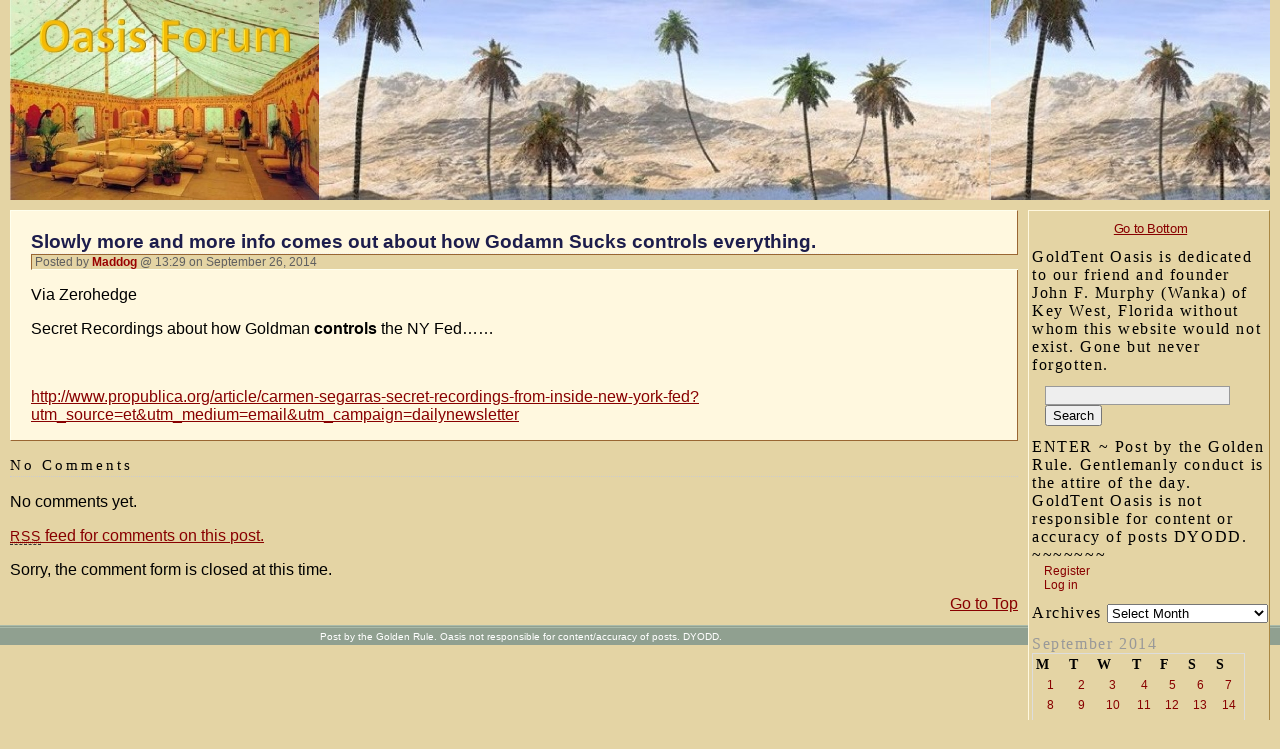

--- FILE ---
content_type: text/html; charset=UTF-8
request_url: https://www.goldtentoasis.com/2014/09/26/slowly-more-and-more-info-comes-out-about-how-godamn-sucks-controls-everything/
body_size: 15373
content:
<!DOCTYPE html PUBLIC "-//W3C//DTD XHTML 1.0 Transitional//EN" "http://www.w3.org/TR/xhtml1/DTD/xhtml1-transitional.dtd">
<html xmlns="http://www.w3.org/1999/xhtml" lang="en-US">

<head profile="http://gmpg.org/xfn/11">
	<meta http-equiv="Content-Type" content="text/html; charset=UTF-8" />

	<title>Slowly more and more info comes out about how Godamn Sucks controls everything. &laquo;  OASIS FORUM</title>

	<style type="text/css" media="screen">
		@import url( https://www.goldtentoasis.com/wp-content/themes/classic/style.css );
	</style>

	<link rel="pingback" href="https://www.goldtentoasis.com/xmlrpc.php" />
		<link rel='archives' title='February 2026' href='https://www.goldtentoasis.com/2026/02/' />
	<link rel='archives' title='January 2026' href='https://www.goldtentoasis.com/2026/01/' />
	<link rel='archives' title='December 2025' href='https://www.goldtentoasis.com/2025/12/' />
	<link rel='archives' title='November 2025' href='https://www.goldtentoasis.com/2025/11/' />
	<link rel='archives' title='October 2025' href='https://www.goldtentoasis.com/2025/10/' />
	<link rel='archives' title='September 2025' href='https://www.goldtentoasis.com/2025/09/' />
	<link rel='archives' title='August 2025' href='https://www.goldtentoasis.com/2025/08/' />
	<link rel='archives' title='July 2025' href='https://www.goldtentoasis.com/2025/07/' />
	<link rel='archives' title='June 2025' href='https://www.goldtentoasis.com/2025/06/' />
	<link rel='archives' title='May 2025' href='https://www.goldtentoasis.com/2025/05/' />
	<link rel='archives' title='April 2025' href='https://www.goldtentoasis.com/2025/04/' />
	<link rel='archives' title='March 2025' href='https://www.goldtentoasis.com/2025/03/' />
	<link rel='archives' title='February 2025' href='https://www.goldtentoasis.com/2025/02/' />
	<link rel='archives' title='January 2025' href='https://www.goldtentoasis.com/2025/01/' />
	<link rel='archives' title='December 2024' href='https://www.goldtentoasis.com/2024/12/' />
	<link rel='archives' title='November 2024' href='https://www.goldtentoasis.com/2024/11/' />
	<link rel='archives' title='October 2024' href='https://www.goldtentoasis.com/2024/10/' />
	<link rel='archives' title='September 2024' href='https://www.goldtentoasis.com/2024/09/' />
	<link rel='archives' title='August 2024' href='https://www.goldtentoasis.com/2024/08/' />
	<link rel='archives' title='July 2024' href='https://www.goldtentoasis.com/2024/07/' />
	<link rel='archives' title='June 2024' href='https://www.goldtentoasis.com/2024/06/' />
	<link rel='archives' title='May 2024' href='https://www.goldtentoasis.com/2024/05/' />
	<link rel='archives' title='April 2024' href='https://www.goldtentoasis.com/2024/04/' />
	<link rel='archives' title='March 2024' href='https://www.goldtentoasis.com/2024/03/' />
	<link rel='archives' title='February 2024' href='https://www.goldtentoasis.com/2024/02/' />
	<link rel='archives' title='January 2024' href='https://www.goldtentoasis.com/2024/01/' />
	<link rel='archives' title='December 2023' href='https://www.goldtentoasis.com/2023/12/' />
	<link rel='archives' title='November 2023' href='https://www.goldtentoasis.com/2023/11/' />
	<link rel='archives' title='October 2023' href='https://www.goldtentoasis.com/2023/10/' />
	<link rel='archives' title='September 2023' href='https://www.goldtentoasis.com/2023/09/' />
	<link rel='archives' title='August 2023' href='https://www.goldtentoasis.com/2023/08/' />
	<link rel='archives' title='July 2023' href='https://www.goldtentoasis.com/2023/07/' />
	<link rel='archives' title='June 2023' href='https://www.goldtentoasis.com/2023/06/' />
	<link rel='archives' title='May 2023' href='https://www.goldtentoasis.com/2023/05/' />
	<link rel='archives' title='April 2023' href='https://www.goldtentoasis.com/2023/04/' />
	<link rel='archives' title='March 2023' href='https://www.goldtentoasis.com/2023/03/' />
	<link rel='archives' title='February 2023' href='https://www.goldtentoasis.com/2023/02/' />
	<link rel='archives' title='January 2023' href='https://www.goldtentoasis.com/2023/01/' />
	<link rel='archives' title='December 2022' href='https://www.goldtentoasis.com/2022/12/' />
	<link rel='archives' title='November 2022' href='https://www.goldtentoasis.com/2022/11/' />
	<link rel='archives' title='October 2022' href='https://www.goldtentoasis.com/2022/10/' />
	<link rel='archives' title='September 2022' href='https://www.goldtentoasis.com/2022/09/' />
	<link rel='archives' title='August 2022' href='https://www.goldtentoasis.com/2022/08/' />
	<link rel='archives' title='July 2022' href='https://www.goldtentoasis.com/2022/07/' />
	<link rel='archives' title='June 2022' href='https://www.goldtentoasis.com/2022/06/' />
	<link rel='archives' title='May 2022' href='https://www.goldtentoasis.com/2022/05/' />
	<link rel='archives' title='April 2022' href='https://www.goldtentoasis.com/2022/04/' />
	<link rel='archives' title='March 2022' href='https://www.goldtentoasis.com/2022/03/' />
	<link rel='archives' title='February 2022' href='https://www.goldtentoasis.com/2022/02/' />
	<link rel='archives' title='January 2022' href='https://www.goldtentoasis.com/2022/01/' />
	<link rel='archives' title='December 2021' href='https://www.goldtentoasis.com/2021/12/' />
	<link rel='archives' title='November 2021' href='https://www.goldtentoasis.com/2021/11/' />
	<link rel='archives' title='October 2021' href='https://www.goldtentoasis.com/2021/10/' />
	<link rel='archives' title='September 2021' href='https://www.goldtentoasis.com/2021/09/' />
	<link rel='archives' title='August 2021' href='https://www.goldtentoasis.com/2021/08/' />
	<link rel='archives' title='July 2021' href='https://www.goldtentoasis.com/2021/07/' />
	<link rel='archives' title='June 2021' href='https://www.goldtentoasis.com/2021/06/' />
	<link rel='archives' title='May 2021' href='https://www.goldtentoasis.com/2021/05/' />
	<link rel='archives' title='April 2021' href='https://www.goldtentoasis.com/2021/04/' />
	<link rel='archives' title='March 2021' href='https://www.goldtentoasis.com/2021/03/' />
	<link rel='archives' title='February 2021' href='https://www.goldtentoasis.com/2021/02/' />
	<link rel='archives' title='January 2021' href='https://www.goldtentoasis.com/2021/01/' />
	<link rel='archives' title='December 2020' href='https://www.goldtentoasis.com/2020/12/' />
	<link rel='archives' title='November 2020' href='https://www.goldtentoasis.com/2020/11/' />
	<link rel='archives' title='October 2020' href='https://www.goldtentoasis.com/2020/10/' />
	<link rel='archives' title='September 2020' href='https://www.goldtentoasis.com/2020/09/' />
	<link rel='archives' title='August 2020' href='https://www.goldtentoasis.com/2020/08/' />
	<link rel='archives' title='July 2020' href='https://www.goldtentoasis.com/2020/07/' />
	<link rel='archives' title='June 2020' href='https://www.goldtentoasis.com/2020/06/' />
	<link rel='archives' title='May 2020' href='https://www.goldtentoasis.com/2020/05/' />
	<link rel='archives' title='April 2020' href='https://www.goldtentoasis.com/2020/04/' />
	<link rel='archives' title='March 2020' href='https://www.goldtentoasis.com/2020/03/' />
	<link rel='archives' title='February 2020' href='https://www.goldtentoasis.com/2020/02/' />
	<link rel='archives' title='January 2020' href='https://www.goldtentoasis.com/2020/01/' />
	<link rel='archives' title='December 2019' href='https://www.goldtentoasis.com/2019/12/' />
	<link rel='archives' title='November 2019' href='https://www.goldtentoasis.com/2019/11/' />
	<link rel='archives' title='October 2019' href='https://www.goldtentoasis.com/2019/10/' />
	<link rel='archives' title='September 2019' href='https://www.goldtentoasis.com/2019/09/' />
	<link rel='archives' title='August 2019' href='https://www.goldtentoasis.com/2019/08/' />
	<link rel='archives' title='July 2019' href='https://www.goldtentoasis.com/2019/07/' />
	<link rel='archives' title='June 2019' href='https://www.goldtentoasis.com/2019/06/' />
	<link rel='archives' title='May 2019' href='https://www.goldtentoasis.com/2019/05/' />
	<link rel='archives' title='April 2019' href='https://www.goldtentoasis.com/2019/04/' />
	<link rel='archives' title='March 2019' href='https://www.goldtentoasis.com/2019/03/' />
	<link rel='archives' title='February 2019' href='https://www.goldtentoasis.com/2019/02/' />
	<link rel='archives' title='January 2019' href='https://www.goldtentoasis.com/2019/01/' />
	<link rel='archives' title='December 2018' href='https://www.goldtentoasis.com/2018/12/' />
	<link rel='archives' title='November 2018' href='https://www.goldtentoasis.com/2018/11/' />
	<link rel='archives' title='October 2018' href='https://www.goldtentoasis.com/2018/10/' />
	<link rel='archives' title='September 2018' href='https://www.goldtentoasis.com/2018/09/' />
	<link rel='archives' title='August 2018' href='https://www.goldtentoasis.com/2018/08/' />
	<link rel='archives' title='July 2018' href='https://www.goldtentoasis.com/2018/07/' />
	<link rel='archives' title='June 2018' href='https://www.goldtentoasis.com/2018/06/' />
	<link rel='archives' title='May 2018' href='https://www.goldtentoasis.com/2018/05/' />
	<link rel='archives' title='April 2018' href='https://www.goldtentoasis.com/2018/04/' />
	<link rel='archives' title='March 2018' href='https://www.goldtentoasis.com/2018/03/' />
	<link rel='archives' title='February 2018' href='https://www.goldtentoasis.com/2018/02/' />
	<link rel='archives' title='January 2018' href='https://www.goldtentoasis.com/2018/01/' />
	<link rel='archives' title='December 2017' href='https://www.goldtentoasis.com/2017/12/' />
	<link rel='archives' title='November 2017' href='https://www.goldtentoasis.com/2017/11/' />
	<link rel='archives' title='October 2017' href='https://www.goldtentoasis.com/2017/10/' />
	<link rel='archives' title='September 2017' href='https://www.goldtentoasis.com/2017/09/' />
	<link rel='archives' title='August 2017' href='https://www.goldtentoasis.com/2017/08/' />
	<link rel='archives' title='July 2017' href='https://www.goldtentoasis.com/2017/07/' />
	<link rel='archives' title='June 2017' href='https://www.goldtentoasis.com/2017/06/' />
	<link rel='archives' title='May 2017' href='https://www.goldtentoasis.com/2017/05/' />
	<link rel='archives' title='April 2017' href='https://www.goldtentoasis.com/2017/04/' />
	<link rel='archives' title='March 2017' href='https://www.goldtentoasis.com/2017/03/' />
	<link rel='archives' title='February 2017' href='https://www.goldtentoasis.com/2017/02/' />
	<link rel='archives' title='January 2017' href='https://www.goldtentoasis.com/2017/01/' />
	<link rel='archives' title='December 2016' href='https://www.goldtentoasis.com/2016/12/' />
	<link rel='archives' title='November 2016' href='https://www.goldtentoasis.com/2016/11/' />
	<link rel='archives' title='October 2016' href='https://www.goldtentoasis.com/2016/10/' />
	<link rel='archives' title='September 2016' href='https://www.goldtentoasis.com/2016/09/' />
	<link rel='archives' title='August 2016' href='https://www.goldtentoasis.com/2016/08/' />
	<link rel='archives' title='July 2016' href='https://www.goldtentoasis.com/2016/07/' />
	<link rel='archives' title='June 2016' href='https://www.goldtentoasis.com/2016/06/' />
	<link rel='archives' title='May 2016' href='https://www.goldtentoasis.com/2016/05/' />
	<link rel='archives' title='April 2016' href='https://www.goldtentoasis.com/2016/04/' />
	<link rel='archives' title='March 2016' href='https://www.goldtentoasis.com/2016/03/' />
	<link rel='archives' title='February 2016' href='https://www.goldtentoasis.com/2016/02/' />
	<link rel='archives' title='January 2016' href='https://www.goldtentoasis.com/2016/01/' />
	<link rel='archives' title='December 2015' href='https://www.goldtentoasis.com/2015/12/' />
	<link rel='archives' title='November 2015' href='https://www.goldtentoasis.com/2015/11/' />
	<link rel='archives' title='October 2015' href='https://www.goldtentoasis.com/2015/10/' />
	<link rel='archives' title='September 2015' href='https://www.goldtentoasis.com/2015/09/' />
	<link rel='archives' title='August 2015' href='https://www.goldtentoasis.com/2015/08/' />
	<link rel='archives' title='July 2015' href='https://www.goldtentoasis.com/2015/07/' />
	<link rel='archives' title='June 2015' href='https://www.goldtentoasis.com/2015/06/' />
	<link rel='archives' title='May 2015' href='https://www.goldtentoasis.com/2015/05/' />
	<link rel='archives' title='April 2015' href='https://www.goldtentoasis.com/2015/04/' />
	<link rel='archives' title='March 2015' href='https://www.goldtentoasis.com/2015/03/' />
	<link rel='archives' title='February 2015' href='https://www.goldtentoasis.com/2015/02/' />
	<link rel='archives' title='January 2015' href='https://www.goldtentoasis.com/2015/01/' />
	<link rel='archives' title='December 2014' href='https://www.goldtentoasis.com/2014/12/' />
	<link rel='archives' title='November 2014' href='https://www.goldtentoasis.com/2014/11/' />
	<link rel='archives' title='October 2014' href='https://www.goldtentoasis.com/2014/10/' />
	<link rel='archives' title='September 2014' href='https://www.goldtentoasis.com/2014/09/' />
	<link rel='archives' title='August 2014' href='https://www.goldtentoasis.com/2014/08/' />
	<link rel='archives' title='July 2014' href='https://www.goldtentoasis.com/2014/07/' />
	<link rel='archives' title='June 2014' href='https://www.goldtentoasis.com/2014/06/' />
		<meta name='robots' content='max-image-preview:large' />
<link rel='dns-prefetch' href='//www.goldtentoasis.com' />
<link rel="alternate" type="application/rss+xml" title="OASIS FORUM &raquo; Feed" href="https://www.goldtentoasis.com/feed/" />
<link rel="alternate" type="application/rss+xml" title="OASIS FORUM &raquo; Comments Feed" href="https://www.goldtentoasis.com/comments/feed/" />
<link rel="alternate" title="oEmbed (JSON)" type="application/json+oembed" href="https://www.goldtentoasis.com/wp-json/oembed/1.0/embed?url=https%3A%2F%2Fwww.goldtentoasis.com%2F2014%2F09%2F26%2Fslowly-more-and-more-info-comes-out-about-how-godamn-sucks-controls-everything%2F" />
<link rel="alternate" title="oEmbed (XML)" type="text/xml+oembed" href="https://www.goldtentoasis.com/wp-json/oembed/1.0/embed?url=https%3A%2F%2Fwww.goldtentoasis.com%2F2014%2F09%2F26%2Fslowly-more-and-more-info-comes-out-about-how-godamn-sucks-controls-everything%2F&#038;format=xml" />
<style id='wp-img-auto-sizes-contain-inline-css' type='text/css'>
img:is([sizes=auto i],[sizes^="auto," i]){contain-intrinsic-size:3000px 1500px}
/*# sourceURL=wp-img-auto-sizes-contain-inline-css */
</style>
<style id='wp-emoji-styles-inline-css' type='text/css'>

	img.wp-smiley, img.emoji {
		display: inline !important;
		border: none !important;
		box-shadow: none !important;
		height: 1em !important;
		width: 1em !important;
		margin: 0 0.07em !important;
		vertical-align: -0.1em !important;
		background: none !important;
		padding: 0 !important;
	}
/*# sourceURL=wp-emoji-styles-inline-css */
</style>
<style id='wp-block-library-inline-css' type='text/css'>
:root{--wp-block-synced-color:#7a00df;--wp-block-synced-color--rgb:122,0,223;--wp-bound-block-color:var(--wp-block-synced-color);--wp-editor-canvas-background:#ddd;--wp-admin-theme-color:#007cba;--wp-admin-theme-color--rgb:0,124,186;--wp-admin-theme-color-darker-10:#006ba1;--wp-admin-theme-color-darker-10--rgb:0,107,160.5;--wp-admin-theme-color-darker-20:#005a87;--wp-admin-theme-color-darker-20--rgb:0,90,135;--wp-admin-border-width-focus:2px}@media (min-resolution:192dpi){:root{--wp-admin-border-width-focus:1.5px}}.wp-element-button{cursor:pointer}:root .has-very-light-gray-background-color{background-color:#eee}:root .has-very-dark-gray-background-color{background-color:#313131}:root .has-very-light-gray-color{color:#eee}:root .has-very-dark-gray-color{color:#313131}:root .has-vivid-green-cyan-to-vivid-cyan-blue-gradient-background{background:linear-gradient(135deg,#00d084,#0693e3)}:root .has-purple-crush-gradient-background{background:linear-gradient(135deg,#34e2e4,#4721fb 50%,#ab1dfe)}:root .has-hazy-dawn-gradient-background{background:linear-gradient(135deg,#faaca8,#dad0ec)}:root .has-subdued-olive-gradient-background{background:linear-gradient(135deg,#fafae1,#67a671)}:root .has-atomic-cream-gradient-background{background:linear-gradient(135deg,#fdd79a,#004a59)}:root .has-nightshade-gradient-background{background:linear-gradient(135deg,#330968,#31cdcf)}:root .has-midnight-gradient-background{background:linear-gradient(135deg,#020381,#2874fc)}:root{--wp--preset--font-size--normal:16px;--wp--preset--font-size--huge:42px}.has-regular-font-size{font-size:1em}.has-larger-font-size{font-size:2.625em}.has-normal-font-size{font-size:var(--wp--preset--font-size--normal)}.has-huge-font-size{font-size:var(--wp--preset--font-size--huge)}.has-text-align-center{text-align:center}.has-text-align-left{text-align:left}.has-text-align-right{text-align:right}.has-fit-text{white-space:nowrap!important}#end-resizable-editor-section{display:none}.aligncenter{clear:both}.items-justified-left{justify-content:flex-start}.items-justified-center{justify-content:center}.items-justified-right{justify-content:flex-end}.items-justified-space-between{justify-content:space-between}.screen-reader-text{border:0;clip-path:inset(50%);height:1px;margin:-1px;overflow:hidden;padding:0;position:absolute;width:1px;word-wrap:normal!important}.screen-reader-text:focus{background-color:#ddd;clip-path:none;color:#444;display:block;font-size:1em;height:auto;left:5px;line-height:normal;padding:15px 23px 14px;text-decoration:none;top:5px;width:auto;z-index:100000}html :where(.has-border-color){border-style:solid}html :where([style*=border-top-color]){border-top-style:solid}html :where([style*=border-right-color]){border-right-style:solid}html :where([style*=border-bottom-color]){border-bottom-style:solid}html :where([style*=border-left-color]){border-left-style:solid}html :where([style*=border-width]){border-style:solid}html :where([style*=border-top-width]){border-top-style:solid}html :where([style*=border-right-width]){border-right-style:solid}html :where([style*=border-bottom-width]){border-bottom-style:solid}html :where([style*=border-left-width]){border-left-style:solid}html :where(img[class*=wp-image-]){height:auto;max-width:100%}:where(figure){margin:0 0 1em}html :where(.is-position-sticky){--wp-admin--admin-bar--position-offset:var(--wp-admin--admin-bar--height,0px)}@media screen and (max-width:600px){html :where(.is-position-sticky){--wp-admin--admin-bar--position-offset:0px}}

/*# sourceURL=wp-block-library-inline-css */
</style><style id='global-styles-inline-css' type='text/css'>
:root{--wp--preset--aspect-ratio--square: 1;--wp--preset--aspect-ratio--4-3: 4/3;--wp--preset--aspect-ratio--3-4: 3/4;--wp--preset--aspect-ratio--3-2: 3/2;--wp--preset--aspect-ratio--2-3: 2/3;--wp--preset--aspect-ratio--16-9: 16/9;--wp--preset--aspect-ratio--9-16: 9/16;--wp--preset--color--black: #000000;--wp--preset--color--cyan-bluish-gray: #abb8c3;--wp--preset--color--white: #ffffff;--wp--preset--color--pale-pink: #f78da7;--wp--preset--color--vivid-red: #cf2e2e;--wp--preset--color--luminous-vivid-orange: #ff6900;--wp--preset--color--luminous-vivid-amber: #fcb900;--wp--preset--color--light-green-cyan: #7bdcb5;--wp--preset--color--vivid-green-cyan: #00d084;--wp--preset--color--pale-cyan-blue: #8ed1fc;--wp--preset--color--vivid-cyan-blue: #0693e3;--wp--preset--color--vivid-purple: #9b51e0;--wp--preset--gradient--vivid-cyan-blue-to-vivid-purple: linear-gradient(135deg,rgb(6,147,227) 0%,rgb(155,81,224) 100%);--wp--preset--gradient--light-green-cyan-to-vivid-green-cyan: linear-gradient(135deg,rgb(122,220,180) 0%,rgb(0,208,130) 100%);--wp--preset--gradient--luminous-vivid-amber-to-luminous-vivid-orange: linear-gradient(135deg,rgb(252,185,0) 0%,rgb(255,105,0) 100%);--wp--preset--gradient--luminous-vivid-orange-to-vivid-red: linear-gradient(135deg,rgb(255,105,0) 0%,rgb(207,46,46) 100%);--wp--preset--gradient--very-light-gray-to-cyan-bluish-gray: linear-gradient(135deg,rgb(238,238,238) 0%,rgb(169,184,195) 100%);--wp--preset--gradient--cool-to-warm-spectrum: linear-gradient(135deg,rgb(74,234,220) 0%,rgb(151,120,209) 20%,rgb(207,42,186) 40%,rgb(238,44,130) 60%,rgb(251,105,98) 80%,rgb(254,248,76) 100%);--wp--preset--gradient--blush-light-purple: linear-gradient(135deg,rgb(255,206,236) 0%,rgb(152,150,240) 100%);--wp--preset--gradient--blush-bordeaux: linear-gradient(135deg,rgb(254,205,165) 0%,rgb(254,45,45) 50%,rgb(107,0,62) 100%);--wp--preset--gradient--luminous-dusk: linear-gradient(135deg,rgb(255,203,112) 0%,rgb(199,81,192) 50%,rgb(65,88,208) 100%);--wp--preset--gradient--pale-ocean: linear-gradient(135deg,rgb(255,245,203) 0%,rgb(182,227,212) 50%,rgb(51,167,181) 100%);--wp--preset--gradient--electric-grass: linear-gradient(135deg,rgb(202,248,128) 0%,rgb(113,206,126) 100%);--wp--preset--gradient--midnight: linear-gradient(135deg,rgb(2,3,129) 0%,rgb(40,116,252) 100%);--wp--preset--font-size--small: 13px;--wp--preset--font-size--medium: 20px;--wp--preset--font-size--large: 36px;--wp--preset--font-size--x-large: 42px;--wp--preset--spacing--20: 0.44rem;--wp--preset--spacing--30: 0.67rem;--wp--preset--spacing--40: 1rem;--wp--preset--spacing--50: 1.5rem;--wp--preset--spacing--60: 2.25rem;--wp--preset--spacing--70: 3.38rem;--wp--preset--spacing--80: 5.06rem;--wp--preset--shadow--natural: 6px 6px 9px rgba(0, 0, 0, 0.2);--wp--preset--shadow--deep: 12px 12px 50px rgba(0, 0, 0, 0.4);--wp--preset--shadow--sharp: 6px 6px 0px rgba(0, 0, 0, 0.2);--wp--preset--shadow--outlined: 6px 6px 0px -3px rgb(255, 255, 255), 6px 6px rgb(0, 0, 0);--wp--preset--shadow--crisp: 6px 6px 0px rgb(0, 0, 0);}:where(.is-layout-flex){gap: 0.5em;}:where(.is-layout-grid){gap: 0.5em;}body .is-layout-flex{display: flex;}.is-layout-flex{flex-wrap: wrap;align-items: center;}.is-layout-flex > :is(*, div){margin: 0;}body .is-layout-grid{display: grid;}.is-layout-grid > :is(*, div){margin: 0;}:where(.wp-block-columns.is-layout-flex){gap: 2em;}:where(.wp-block-columns.is-layout-grid){gap: 2em;}:where(.wp-block-post-template.is-layout-flex){gap: 1.25em;}:where(.wp-block-post-template.is-layout-grid){gap: 1.25em;}.has-black-color{color: var(--wp--preset--color--black) !important;}.has-cyan-bluish-gray-color{color: var(--wp--preset--color--cyan-bluish-gray) !important;}.has-white-color{color: var(--wp--preset--color--white) !important;}.has-pale-pink-color{color: var(--wp--preset--color--pale-pink) !important;}.has-vivid-red-color{color: var(--wp--preset--color--vivid-red) !important;}.has-luminous-vivid-orange-color{color: var(--wp--preset--color--luminous-vivid-orange) !important;}.has-luminous-vivid-amber-color{color: var(--wp--preset--color--luminous-vivid-amber) !important;}.has-light-green-cyan-color{color: var(--wp--preset--color--light-green-cyan) !important;}.has-vivid-green-cyan-color{color: var(--wp--preset--color--vivid-green-cyan) !important;}.has-pale-cyan-blue-color{color: var(--wp--preset--color--pale-cyan-blue) !important;}.has-vivid-cyan-blue-color{color: var(--wp--preset--color--vivid-cyan-blue) !important;}.has-vivid-purple-color{color: var(--wp--preset--color--vivid-purple) !important;}.has-black-background-color{background-color: var(--wp--preset--color--black) !important;}.has-cyan-bluish-gray-background-color{background-color: var(--wp--preset--color--cyan-bluish-gray) !important;}.has-white-background-color{background-color: var(--wp--preset--color--white) !important;}.has-pale-pink-background-color{background-color: var(--wp--preset--color--pale-pink) !important;}.has-vivid-red-background-color{background-color: var(--wp--preset--color--vivid-red) !important;}.has-luminous-vivid-orange-background-color{background-color: var(--wp--preset--color--luminous-vivid-orange) !important;}.has-luminous-vivid-amber-background-color{background-color: var(--wp--preset--color--luminous-vivid-amber) !important;}.has-light-green-cyan-background-color{background-color: var(--wp--preset--color--light-green-cyan) !important;}.has-vivid-green-cyan-background-color{background-color: var(--wp--preset--color--vivid-green-cyan) !important;}.has-pale-cyan-blue-background-color{background-color: var(--wp--preset--color--pale-cyan-blue) !important;}.has-vivid-cyan-blue-background-color{background-color: var(--wp--preset--color--vivid-cyan-blue) !important;}.has-vivid-purple-background-color{background-color: var(--wp--preset--color--vivid-purple) !important;}.has-black-border-color{border-color: var(--wp--preset--color--black) !important;}.has-cyan-bluish-gray-border-color{border-color: var(--wp--preset--color--cyan-bluish-gray) !important;}.has-white-border-color{border-color: var(--wp--preset--color--white) !important;}.has-pale-pink-border-color{border-color: var(--wp--preset--color--pale-pink) !important;}.has-vivid-red-border-color{border-color: var(--wp--preset--color--vivid-red) !important;}.has-luminous-vivid-orange-border-color{border-color: var(--wp--preset--color--luminous-vivid-orange) !important;}.has-luminous-vivid-amber-border-color{border-color: var(--wp--preset--color--luminous-vivid-amber) !important;}.has-light-green-cyan-border-color{border-color: var(--wp--preset--color--light-green-cyan) !important;}.has-vivid-green-cyan-border-color{border-color: var(--wp--preset--color--vivid-green-cyan) !important;}.has-pale-cyan-blue-border-color{border-color: var(--wp--preset--color--pale-cyan-blue) !important;}.has-vivid-cyan-blue-border-color{border-color: var(--wp--preset--color--vivid-cyan-blue) !important;}.has-vivid-purple-border-color{border-color: var(--wp--preset--color--vivid-purple) !important;}.has-vivid-cyan-blue-to-vivid-purple-gradient-background{background: var(--wp--preset--gradient--vivid-cyan-blue-to-vivid-purple) !important;}.has-light-green-cyan-to-vivid-green-cyan-gradient-background{background: var(--wp--preset--gradient--light-green-cyan-to-vivid-green-cyan) !important;}.has-luminous-vivid-amber-to-luminous-vivid-orange-gradient-background{background: var(--wp--preset--gradient--luminous-vivid-amber-to-luminous-vivid-orange) !important;}.has-luminous-vivid-orange-to-vivid-red-gradient-background{background: var(--wp--preset--gradient--luminous-vivid-orange-to-vivid-red) !important;}.has-very-light-gray-to-cyan-bluish-gray-gradient-background{background: var(--wp--preset--gradient--very-light-gray-to-cyan-bluish-gray) !important;}.has-cool-to-warm-spectrum-gradient-background{background: var(--wp--preset--gradient--cool-to-warm-spectrum) !important;}.has-blush-light-purple-gradient-background{background: var(--wp--preset--gradient--blush-light-purple) !important;}.has-blush-bordeaux-gradient-background{background: var(--wp--preset--gradient--blush-bordeaux) !important;}.has-luminous-dusk-gradient-background{background: var(--wp--preset--gradient--luminous-dusk) !important;}.has-pale-ocean-gradient-background{background: var(--wp--preset--gradient--pale-ocean) !important;}.has-electric-grass-gradient-background{background: var(--wp--preset--gradient--electric-grass) !important;}.has-midnight-gradient-background{background: var(--wp--preset--gradient--midnight) !important;}.has-small-font-size{font-size: var(--wp--preset--font-size--small) !important;}.has-medium-font-size{font-size: var(--wp--preset--font-size--medium) !important;}.has-large-font-size{font-size: var(--wp--preset--font-size--large) !important;}.has-x-large-font-size{font-size: var(--wp--preset--font-size--x-large) !important;}
/*# sourceURL=global-styles-inline-css */
</style>

<style id='classic-theme-styles-inline-css' type='text/css'>
/*! This file is auto-generated */
.wp-block-button__link{color:#fff;background-color:#32373c;border-radius:9999px;box-shadow:none;text-decoration:none;padding:calc(.667em + 2px) calc(1.333em + 2px);font-size:1.125em}.wp-block-file__button{background:#32373c;color:#fff;text-decoration:none}
/*# sourceURL=/wp-includes/css/classic-themes.min.css */
</style>
<link rel='stylesheet' id='wp-polls-css' href='https://www.goldtentoasis.com/wp-content/plugins/wp-polls/polls-css.css?ver=2.77.3' type='text/css' media='all' />
<style id='wp-polls-inline-css' type='text/css'>
.wp-polls .pollbar {
	margin: 1px;
	font-size: 10px;
	line-height: 12px;
	height: 12px;
	background-image: url('https://www.goldtentoasis.com/wp-content/plugins/wp-polls/images/default_gradient/pollbg.gif');
	border: 1px solid #c8c8c8;
}

/*# sourceURL=wp-polls-inline-css */
</style>
<script type="text/javascript" src="https://www.goldtentoasis.com/wp-includes/js/jquery/jquery.min.js?ver=3.7.1" id="jquery-core-js"></script>
<script type="text/javascript" src="https://www.goldtentoasis.com/wp-includes/js/jquery/jquery-migrate.min.js?ver=3.4.1" id="jquery-migrate-js"></script>
<link rel="https://api.w.org/" href="https://www.goldtentoasis.com/wp-json/" /><link rel="alternate" title="JSON" type="application/json" href="https://www.goldtentoasis.com/wp-json/wp/v2/posts/18156" /><link rel="EditURI" type="application/rsd+xml" title="RSD" href="https://www.goldtentoasis.com/xmlrpc.php?rsd" />
<link rel="canonical" href="https://www.goldtentoasis.com/2014/09/26/slowly-more-and-more-info-comes-out-about-how-godamn-sucks-controls-everything/" />
<link rel='shortlink' href='https://www.goldtentoasis.com/?p=18156' />
</head>

<body class="wp-singular post-template-default single single-post postid-18156 single-format-standard wp-theme-classic">
<div id="rap">
<div id="headerbanner">
	<div id="headerimage1"><a href="http://goldtentoasis.com/wordpress" style="text-decoration: none;" name="page_top"><img src="http://goldtentoasis.com/OasisHeaderImage2.jpg"></a></div>
	<div id="headertext1"><span id="hspan"></span></div> 
</div>

<h1 id="header">
	<a href="https://www.goldtentoasis.com/">OASIS FORUM</a>
	<span id="tagline">Post by the Golden Rule. GoldTent Oasis is not responsible for content or accuracy of posts. DYODD.</span>
</h1>
<!-- end header -->
<!-- begin sidebar -->
<div id="menu">

<ul>

<li>
<div style="font: normal normal 80% Verdana, Helvetica, sans-serif; letter-spacing: -.03em; text-align: center; text-decoration: none;">
</div>
  <div style="font: normal normal 80% Verdana, Helvetica, sans-serif; letter-spacing: -.03em; text-align: center; text-decoration: none;">
	<a href="#page_bottom">Go to Bottom</a>
  </div>
</li>

<li id="nav_menu-27" class="widget widget_nav_menu">GoldTent Oasis is dedicated to our friend and founder John F. Murphy (Wanka) of Key West, Florida without whom this website would not exist. Gone but never forgotten.</li><li id="search-2" class="widget widget_search"><form role="search" method="get" id="searchform" class="searchform" action="https://www.goldtentoasis.com/">
				<div>
					<label class="screen-reader-text" for="s">Search for:</label>
					<input type="text" value="" name="s" id="s" />
					<input type="submit" id="searchsubmit" value="Search" />
				</div>
			</form></li><!--
Plugin: Custom Meta Widget
Plugin URL: http://shinraholdings.com/plugins/custom-meta-widget/
-->
<li id="custommetawidget-2" class="widget customMetaWidget">ENTER ~ Post by the Golden Rule. Gentlemanly conduct is the attire of the day. GoldTent Oasis is not responsible for content or accuracy of posts DYODD. ~~~~~~~		<ul>

		<li><a href="https://www.goldtentoasis.com/wp-login.php?action=register">Register</a></li>
					<li><a href="https://www.goldtentoasis.com/wp-login.php">Log in</a></li>
		
		

		
				</ul>

	</li><li id="archives-2" class="widget widget_archive">Archives		<label class="screen-reader-text" for="archives-dropdown-2">Archives</label>
		<select id="archives-dropdown-2" name="archive-dropdown">
			
			<option value="">Select Month</option>
				<option value='https://www.goldtentoasis.com/2026/02/'> February 2026 &nbsp;(4)</option>
	<option value='https://www.goldtentoasis.com/2026/01/'> January 2026 &nbsp;(1454)</option>
	<option value='https://www.goldtentoasis.com/2025/12/'> December 2025 &nbsp;(1123)</option>
	<option value='https://www.goldtentoasis.com/2025/11/'> November 2025 &nbsp;(746)</option>
	<option value='https://www.goldtentoasis.com/2025/10/'> October 2025 &nbsp;(1084)</option>
	<option value='https://www.goldtentoasis.com/2025/09/'> September 2025 &nbsp;(990)</option>
	<option value='https://www.goldtentoasis.com/2025/08/'> August 2025 &nbsp;(825)</option>
	<option value='https://www.goldtentoasis.com/2025/07/'> July 2025 &nbsp;(769)</option>
	<option value='https://www.goldtentoasis.com/2025/06/'> June 2025 &nbsp;(674)</option>
	<option value='https://www.goldtentoasis.com/2025/05/'> May 2025 &nbsp;(824)</option>
	<option value='https://www.goldtentoasis.com/2025/04/'> April 2025 &nbsp;(1005)</option>
	<option value='https://www.goldtentoasis.com/2025/03/'> March 2025 &nbsp;(897)</option>
	<option value='https://www.goldtentoasis.com/2025/02/'> February 2025 &nbsp;(997)</option>
	<option value='https://www.goldtentoasis.com/2025/01/'> January 2025 &nbsp;(909)</option>
	<option value='https://www.goldtentoasis.com/2024/12/'> December 2024 &nbsp;(713)</option>
	<option value='https://www.goldtentoasis.com/2024/11/'> November 2024 &nbsp;(816)</option>
	<option value='https://www.goldtentoasis.com/2024/10/'> October 2024 &nbsp;(925)</option>
	<option value='https://www.goldtentoasis.com/2024/09/'> September 2024 &nbsp;(688)</option>
	<option value='https://www.goldtentoasis.com/2024/08/'> August 2024 &nbsp;(520)</option>
	<option value='https://www.goldtentoasis.com/2024/07/'> July 2024 &nbsp;(725)</option>
	<option value='https://www.goldtentoasis.com/2024/06/'> June 2024 &nbsp;(549)</option>
	<option value='https://www.goldtentoasis.com/2024/05/'> May 2024 &nbsp;(720)</option>
	<option value='https://www.goldtentoasis.com/2024/04/'> April 2024 &nbsp;(743)</option>
	<option value='https://www.goldtentoasis.com/2024/03/'> March 2024 &nbsp;(618)</option>
	<option value='https://www.goldtentoasis.com/2024/02/'> February 2024 &nbsp;(438)</option>
	<option value='https://www.goldtentoasis.com/2024/01/'> January 2024 &nbsp;(536)</option>
	<option value='https://www.goldtentoasis.com/2023/12/'> December 2023 &nbsp;(484)</option>
	<option value='https://www.goldtentoasis.com/2023/11/'> November 2023 &nbsp;(473)</option>
	<option value='https://www.goldtentoasis.com/2023/10/'> October 2023 &nbsp;(701)</option>
	<option value='https://www.goldtentoasis.com/2023/09/'> September 2023 &nbsp;(505)</option>
	<option value='https://www.goldtentoasis.com/2023/08/'> August 2023 &nbsp;(702)</option>
	<option value='https://www.goldtentoasis.com/2023/07/'> July 2023 &nbsp;(599)</option>
	<option value='https://www.goldtentoasis.com/2023/06/'> June 2023 &nbsp;(728)</option>
	<option value='https://www.goldtentoasis.com/2023/05/'> May 2023 &nbsp;(779)</option>
	<option value='https://www.goldtentoasis.com/2023/04/'> April 2023 &nbsp;(822)</option>
	<option value='https://www.goldtentoasis.com/2023/03/'> March 2023 &nbsp;(794)</option>
	<option value='https://www.goldtentoasis.com/2023/02/'> February 2023 &nbsp;(567)</option>
	<option value='https://www.goldtentoasis.com/2023/01/'> January 2023 &nbsp;(721)</option>
	<option value='https://www.goldtentoasis.com/2022/12/'> December 2022 &nbsp;(614)</option>
	<option value='https://www.goldtentoasis.com/2022/11/'> November 2022 &nbsp;(784)</option>
	<option value='https://www.goldtentoasis.com/2022/10/'> October 2022 &nbsp;(829)</option>
	<option value='https://www.goldtentoasis.com/2022/09/'> September 2022 &nbsp;(927)</option>
	<option value='https://www.goldtentoasis.com/2022/08/'> August 2022 &nbsp;(672)</option>
	<option value='https://www.goldtentoasis.com/2022/07/'> July 2022 &nbsp;(775)</option>
	<option value='https://www.goldtentoasis.com/2022/06/'> June 2022 &nbsp;(797)</option>
	<option value='https://www.goldtentoasis.com/2022/05/'> May 2022 &nbsp;(655)</option>
	<option value='https://www.goldtentoasis.com/2022/04/'> April 2022 &nbsp;(641)</option>
	<option value='https://www.goldtentoasis.com/2022/03/'> March 2022 &nbsp;(972)</option>
	<option value='https://www.goldtentoasis.com/2022/02/'> February 2022 &nbsp;(822)</option>
	<option value='https://www.goldtentoasis.com/2022/01/'> January 2022 &nbsp;(859)</option>
	<option value='https://www.goldtentoasis.com/2021/12/'> December 2021 &nbsp;(670)</option>
	<option value='https://www.goldtentoasis.com/2021/11/'> November 2021 &nbsp;(709)</option>
	<option value='https://www.goldtentoasis.com/2021/10/'> October 2021 &nbsp;(772)</option>
	<option value='https://www.goldtentoasis.com/2021/09/'> September 2021 &nbsp;(864)</option>
	<option value='https://www.goldtentoasis.com/2021/08/'> August 2021 &nbsp;(810)</option>
	<option value='https://www.goldtentoasis.com/2021/07/'> July 2021 &nbsp;(768)</option>
	<option value='https://www.goldtentoasis.com/2021/06/'> June 2021 &nbsp;(760)</option>
	<option value='https://www.goldtentoasis.com/2021/05/'> May 2021 &nbsp;(793)</option>
	<option value='https://www.goldtentoasis.com/2021/04/'> April 2021 &nbsp;(718)</option>
	<option value='https://www.goldtentoasis.com/2021/03/'> March 2021 &nbsp;(805)</option>
	<option value='https://www.goldtentoasis.com/2021/02/'> February 2021 &nbsp;(701)</option>
	<option value='https://www.goldtentoasis.com/2021/01/'> January 2021 &nbsp;(1016)</option>
	<option value='https://www.goldtentoasis.com/2020/12/'> December 2020 &nbsp;(1011)</option>
	<option value='https://www.goldtentoasis.com/2020/11/'> November 2020 &nbsp;(879)</option>
	<option value='https://www.goldtentoasis.com/2020/10/'> October 2020 &nbsp;(705)</option>
	<option value='https://www.goldtentoasis.com/2020/09/'> September 2020 &nbsp;(812)</option>
	<option value='https://www.goldtentoasis.com/2020/08/'> August 2020 &nbsp;(1036)</option>
	<option value='https://www.goldtentoasis.com/2020/07/'> July 2020 &nbsp;(1141)</option>
	<option value='https://www.goldtentoasis.com/2020/06/'> June 2020 &nbsp;(749)</option>
	<option value='https://www.goldtentoasis.com/2020/05/'> May 2020 &nbsp;(984)</option>
	<option value='https://www.goldtentoasis.com/2020/04/'> April 2020 &nbsp;(1330)</option>
	<option value='https://www.goldtentoasis.com/2020/03/'> March 2020 &nbsp;(1506)</option>
	<option value='https://www.goldtentoasis.com/2020/02/'> February 2020 &nbsp;(934)</option>
	<option value='https://www.goldtentoasis.com/2020/01/'> January 2020 &nbsp;(1087)</option>
	<option value='https://www.goldtentoasis.com/2019/12/'> December 2019 &nbsp;(707)</option>
	<option value='https://www.goldtentoasis.com/2019/11/'> November 2019 &nbsp;(607)</option>
	<option value='https://www.goldtentoasis.com/2019/10/'> October 2019 &nbsp;(682)</option>
	<option value='https://www.goldtentoasis.com/2019/09/'> September 2019 &nbsp;(1010)</option>
	<option value='https://www.goldtentoasis.com/2019/08/'> August 2019 &nbsp;(1060)</option>
	<option value='https://www.goldtentoasis.com/2019/07/'> July 2019 &nbsp;(976)</option>
	<option value='https://www.goldtentoasis.com/2019/06/'> June 2019 &nbsp;(1000)</option>
	<option value='https://www.goldtentoasis.com/2019/05/'> May 2019 &nbsp;(693)</option>
	<option value='https://www.goldtentoasis.com/2019/04/'> April 2019 &nbsp;(649)</option>
	<option value='https://www.goldtentoasis.com/2019/03/'> March 2019 &nbsp;(759)</option>
	<option value='https://www.goldtentoasis.com/2019/02/'> February 2019 &nbsp;(679)</option>
	<option value='https://www.goldtentoasis.com/2019/01/'> January 2019 &nbsp;(854)</option>
	<option value='https://www.goldtentoasis.com/2018/12/'> December 2018 &nbsp;(877)</option>
	<option value='https://www.goldtentoasis.com/2018/11/'> November 2018 &nbsp;(849)</option>
	<option value='https://www.goldtentoasis.com/2018/10/'> October 2018 &nbsp;(1025)</option>
	<option value='https://www.goldtentoasis.com/2018/09/'> September 2018 &nbsp;(773)</option>
	<option value='https://www.goldtentoasis.com/2018/08/'> August 2018 &nbsp;(972)</option>
	<option value='https://www.goldtentoasis.com/2018/07/'> July 2018 &nbsp;(814)</option>
	<option value='https://www.goldtentoasis.com/2018/06/'> June 2018 &nbsp;(820)</option>
	<option value='https://www.goldtentoasis.com/2018/05/'> May 2018 &nbsp;(1388)</option>
	<option value='https://www.goldtentoasis.com/2018/04/'> April 2018 &nbsp;(1235)</option>
	<option value='https://www.goldtentoasis.com/2018/03/'> March 2018 &nbsp;(801)</option>
	<option value='https://www.goldtentoasis.com/2018/02/'> February 2018 &nbsp;(940)</option>
	<option value='https://www.goldtentoasis.com/2018/01/'> January 2018 &nbsp;(1096)</option>
	<option value='https://www.goldtentoasis.com/2017/12/'> December 2017 &nbsp;(786)</option>
	<option value='https://www.goldtentoasis.com/2017/11/'> November 2017 &nbsp;(1177)</option>
	<option value='https://www.goldtentoasis.com/2017/10/'> October 2017 &nbsp;(954)</option>
	<option value='https://www.goldtentoasis.com/2017/09/'> September 2017 &nbsp;(992)</option>
	<option value='https://www.goldtentoasis.com/2017/08/'> August 2017 &nbsp;(963)</option>
	<option value='https://www.goldtentoasis.com/2017/07/'> July 2017 &nbsp;(834)</option>
	<option value='https://www.goldtentoasis.com/2017/06/'> June 2017 &nbsp;(1104)</option>
	<option value='https://www.goldtentoasis.com/2017/05/'> May 2017 &nbsp;(1385)</option>
	<option value='https://www.goldtentoasis.com/2017/04/'> April 2017 &nbsp;(1264)</option>
	<option value='https://www.goldtentoasis.com/2017/03/'> March 2017 &nbsp;(1251)</option>
	<option value='https://www.goldtentoasis.com/2017/02/'> February 2017 &nbsp;(1210)</option>
	<option value='https://www.goldtentoasis.com/2017/01/'> January 2017 &nbsp;(974)</option>
	<option value='https://www.goldtentoasis.com/2016/12/'> December 2016 &nbsp;(1252)</option>
	<option value='https://www.goldtentoasis.com/2016/11/'> November 2016 &nbsp;(1575)</option>
	<option value='https://www.goldtentoasis.com/2016/10/'> October 2016 &nbsp;(1390)</option>
	<option value='https://www.goldtentoasis.com/2016/09/'> September 2016 &nbsp;(1134)</option>
	<option value='https://www.goldtentoasis.com/2016/08/'> August 2016 &nbsp;(1204)</option>
	<option value='https://www.goldtentoasis.com/2016/07/'> July 2016 &nbsp;(1372)</option>
	<option value='https://www.goldtentoasis.com/2016/06/'> June 2016 &nbsp;(1237)</option>
	<option value='https://www.goldtentoasis.com/2016/05/'> May 2016 &nbsp;(858)</option>
	<option value='https://www.goldtentoasis.com/2016/04/'> April 2016 &nbsp;(1000)</option>
	<option value='https://www.goldtentoasis.com/2016/03/'> March 2016 &nbsp;(1051)</option>
	<option value='https://www.goldtentoasis.com/2016/02/'> February 2016 &nbsp;(1390)</option>
	<option value='https://www.goldtentoasis.com/2016/01/'> January 2016 &nbsp;(1097)</option>
	<option value='https://www.goldtentoasis.com/2015/12/'> December 2015 &nbsp;(881)</option>
	<option value='https://www.goldtentoasis.com/2015/11/'> November 2015 &nbsp;(1114)</option>
	<option value='https://www.goldtentoasis.com/2015/10/'> October 2015 &nbsp;(1144)</option>
	<option value='https://www.goldtentoasis.com/2015/09/'> September 2015 &nbsp;(893)</option>
	<option value='https://www.goldtentoasis.com/2015/08/'> August 2015 &nbsp;(938)</option>
	<option value='https://www.goldtentoasis.com/2015/07/'> July 2015 &nbsp;(1171)</option>
	<option value='https://www.goldtentoasis.com/2015/06/'> June 2015 &nbsp;(821)</option>
	<option value='https://www.goldtentoasis.com/2015/05/'> May 2015 &nbsp;(748)</option>
	<option value='https://www.goldtentoasis.com/2015/04/'> April 2015 &nbsp;(704)</option>
	<option value='https://www.goldtentoasis.com/2015/03/'> March 2015 &nbsp;(1082)</option>
	<option value='https://www.goldtentoasis.com/2015/02/'> February 2015 &nbsp;(1174)</option>
	<option value='https://www.goldtentoasis.com/2015/01/'> January 2015 &nbsp;(1275)</option>
	<option value='https://www.goldtentoasis.com/2014/12/'> December 2014 &nbsp;(1360)</option>
	<option value='https://www.goldtentoasis.com/2014/11/'> November 2014 &nbsp;(1349)</option>
	<option value='https://www.goldtentoasis.com/2014/10/'> October 2014 &nbsp;(1659)</option>
	<option value='https://www.goldtentoasis.com/2014/09/'> September 2014 &nbsp;(1645)</option>
	<option value='https://www.goldtentoasis.com/2014/08/'> August 2014 &nbsp;(1483)</option>
	<option value='https://www.goldtentoasis.com/2014/07/'> July 2014 &nbsp;(1192)</option>
	<option value='https://www.goldtentoasis.com/2014/06/'> June 2014 &nbsp;(26)</option>

		</select>

			<script type="text/javascript">
/* <![CDATA[ */

( ( dropdownId ) => {
	const dropdown = document.getElementById( dropdownId );
	function onSelectChange() {
		setTimeout( () => {
			if ( 'escape' === dropdown.dataset.lastkey ) {
				return;
			}
			if ( dropdown.value ) {
				document.location.href = dropdown.value;
			}
		}, 250 );
	}
	function onKeyUp( event ) {
		if ( 'Escape' === event.key ) {
			dropdown.dataset.lastkey = 'escape';
		} else {
			delete dropdown.dataset.lastkey;
		}
	}
	function onClick() {
		delete dropdown.dataset.lastkey;
	}
	dropdown.addEventListener( 'keyup', onKeyUp );
	dropdown.addEventListener( 'click', onClick );
	dropdown.addEventListener( 'change', onSelectChange );
})( "archives-dropdown-2" );

//# sourceURL=WP_Widget_Archives%3A%3Awidget
/* ]]> */
</script>
</li><li id="calendar-2" class="widget widget_calendar"><div id="calendar_wrap" class="calendar_wrap"><table id="wp-calendar" class="wp-calendar-table">
	<caption>September 2014</caption>
	<thead>
	<tr>
		<th scope="col" aria-label="Monday">M</th>
		<th scope="col" aria-label="Tuesday">T</th>
		<th scope="col" aria-label="Wednesday">W</th>
		<th scope="col" aria-label="Thursday">T</th>
		<th scope="col" aria-label="Friday">F</th>
		<th scope="col" aria-label="Saturday">S</th>
		<th scope="col" aria-label="Sunday">S</th>
	</tr>
	</thead>
	<tbody>
	<tr><td><a href="https://www.goldtentoasis.com/2014/09/01/" aria-label="Posts published on September 1, 2014">1</a></td><td><a href="https://www.goldtentoasis.com/2014/09/02/" aria-label="Posts published on September 2, 2014">2</a></td><td><a href="https://www.goldtentoasis.com/2014/09/03/" aria-label="Posts published on September 3, 2014">3</a></td><td><a href="https://www.goldtentoasis.com/2014/09/04/" aria-label="Posts published on September 4, 2014">4</a></td><td><a href="https://www.goldtentoasis.com/2014/09/05/" aria-label="Posts published on September 5, 2014">5</a></td><td><a href="https://www.goldtentoasis.com/2014/09/06/" aria-label="Posts published on September 6, 2014">6</a></td><td><a href="https://www.goldtentoasis.com/2014/09/07/" aria-label="Posts published on September 7, 2014">7</a></td>
	</tr>
	<tr>
		<td><a href="https://www.goldtentoasis.com/2014/09/08/" aria-label="Posts published on September 8, 2014">8</a></td><td><a href="https://www.goldtentoasis.com/2014/09/09/" aria-label="Posts published on September 9, 2014">9</a></td><td><a href="https://www.goldtentoasis.com/2014/09/10/" aria-label="Posts published on September 10, 2014">10</a></td><td><a href="https://www.goldtentoasis.com/2014/09/11/" aria-label="Posts published on September 11, 2014">11</a></td><td><a href="https://www.goldtentoasis.com/2014/09/12/" aria-label="Posts published on September 12, 2014">12</a></td><td><a href="https://www.goldtentoasis.com/2014/09/13/" aria-label="Posts published on September 13, 2014">13</a></td><td><a href="https://www.goldtentoasis.com/2014/09/14/" aria-label="Posts published on September 14, 2014">14</a></td>
	</tr>
	<tr>
		<td><a href="https://www.goldtentoasis.com/2014/09/15/" aria-label="Posts published on September 15, 2014">15</a></td><td><a href="https://www.goldtentoasis.com/2014/09/16/" aria-label="Posts published on September 16, 2014">16</a></td><td><a href="https://www.goldtentoasis.com/2014/09/17/" aria-label="Posts published on September 17, 2014">17</a></td><td><a href="https://www.goldtentoasis.com/2014/09/18/" aria-label="Posts published on September 18, 2014">18</a></td><td><a href="https://www.goldtentoasis.com/2014/09/19/" aria-label="Posts published on September 19, 2014">19</a></td><td><a href="https://www.goldtentoasis.com/2014/09/20/" aria-label="Posts published on September 20, 2014">20</a></td><td><a href="https://www.goldtentoasis.com/2014/09/21/" aria-label="Posts published on September 21, 2014">21</a></td>
	</tr>
	<tr>
		<td><a href="https://www.goldtentoasis.com/2014/09/22/" aria-label="Posts published on September 22, 2014">22</a></td><td><a href="https://www.goldtentoasis.com/2014/09/23/" aria-label="Posts published on September 23, 2014">23</a></td><td><a href="https://www.goldtentoasis.com/2014/09/24/" aria-label="Posts published on September 24, 2014">24</a></td><td><a href="https://www.goldtentoasis.com/2014/09/25/" aria-label="Posts published on September 25, 2014">25</a></td><td><a href="https://www.goldtentoasis.com/2014/09/26/" aria-label="Posts published on September 26, 2014">26</a></td><td><a href="https://www.goldtentoasis.com/2014/09/27/" aria-label="Posts published on September 27, 2014">27</a></td><td><a href="https://www.goldtentoasis.com/2014/09/28/" aria-label="Posts published on September 28, 2014">28</a></td>
	</tr>
	<tr>
		<td><a href="https://www.goldtentoasis.com/2014/09/29/" aria-label="Posts published on September 29, 2014">29</a></td><td><a href="https://www.goldtentoasis.com/2014/09/30/" aria-label="Posts published on September 30, 2014">30</a></td>
		<td class="pad" colspan="5">&nbsp;</td>
	</tr>
	</tbody>
	</table><nav aria-label="Previous and next months" class="wp-calendar-nav">
		<span class="wp-calendar-nav-prev"><a href="https://www.goldtentoasis.com/2014/08/">&laquo; Aug</a></span>
		<span class="pad">&nbsp;</span>
		<span class="wp-calendar-nav-next"><a href="https://www.goldtentoasis.com/2014/10/">Oct &raquo;</a></span>
	</nav></div></li><li id="nav_menu-6" class="widget widget_nav_menu">MENU<div class="menu-menu-container"><ul id="menu-menu" class="menu"><li id="menu-item-18" class="menu-item menu-item-type-custom menu-item-object-custom menu-item-home menu-item-18"><a href="https://www.goldtentoasis.com">Home Page</a></li>
<li id="menu-item-1245" class="menu-item menu-item-type-custom menu-item-object-custom menu-item-home menu-item-1245"><a href="https://www.goldtentoasis.com/">Forum</a></li>
<li id="menu-item-1706" class="menu-item menu-item-type-custom menu-item-object-custom menu-item-1706"><a href="#page_bottom">Bottom of Page</a></li>
<li id="menu-item-6132" class="menu-item menu-item-type-custom menu-item-object-custom menu-item-6132"><a href="https://www.goldtentoasis.com/2014/07/28/how-to-post-a-picture/">Grin How To Post Media</a></li>
<li id="menu-item-29762" class="menu-item menu-item-type-custom menu-item-object-custom menu-item-29762"><a href="https://www.goldtentoasis.com/2014/12/06/gold_titan1-1902/">Silverngold U-Tube Posting</a></li>
<li id="menu-item-30934" class="menu-item menu-item-type-custom menu-item-object-custom menu-item-30934"><a href="https://www.goldtentoasis.com/2014/12/14/no-script/">Ororeef No Script</a></li>
<li id="menu-item-72939" class="menu-item menu-item-type-custom menu-item-object-custom menu-item-72939"><a href="https://www.goldtentoasis.com/2016/02/04/silverngold-i-edited-your-pic/">Wanka on Picture Posting</a></li>
</ul></div></li><li id="nav_menu-7" class="widget widget_nav_menu">OASIS <div class="menu-oasis-container"><ul id="menu-oasis" class="menu"><li id="menu-item-2284" class="menu-item menu-item-type-custom menu-item-object-custom menu-item-2284"><a href="https://www.goldtentoasis.com/2014/07/18/poster-locator-the-start-wj/">Poster Locator</a></li>
<li id="menu-item-3315" class="menu-item menu-item-type-custom menu-item-object-custom menu-item-3315"><a href="https://www.goldtentoasis.com/2014/07/17/test4/">Founders Letter</a></li>
<li id="menu-item-3327" class="menu-item menu-item-type-custom menu-item-object-custom menu-item-3327"><a href="https://www.goldtentoasis.com/2014/07/18/surveyor-0935-here-is-the-story-of-no-tent-a-thon-this-year/">Brief History</a></li>
<li id="menu-item-3421" class="menu-item menu-item-type-custom menu-item-object-custom menu-item-3421"><a href="https://www.goldtentoasis.com/2014/07/14/rno-not-for-a-little-while-good-bud/">Tent Finance</a></li>
<li id="menu-item-5174" class="menu-item menu-item-type-custom menu-item-object-custom menu-item-5174"><a href="https://www.goldtentoasis.com/2014/07/26/final-information-on-the-now-closed-dispute-between-oasis-and-posters-paradise-for-the-party-concerned-govern-yourself-accordingly/">Settlement Failure</a></li>
<li id="menu-item-5653" class="menu-item menu-item-type-custom menu-item-object-custom menu-item-5653"><a href="https://www.goldtentoasis.com/2014/07/26/public-notice/">PUBLIC NOTICE by&#8217; Maya</a></li>
<li id="menu-item-5720" class="menu-item menu-item-type-custom menu-item-object-custom menu-item-5720"><a href="https://www.goldtentoasis.com/2014/07/30/experiment-folks-pay-no-attention-thanks/">2012 &#038; 2013 Thon Facts</a></li>
<li id="menu-item-28567" class="menu-item menu-item-type-custom menu-item-object-custom menu-item-28567"><a href="https://www.goldtentoasis.com/2014/09/08/hi-matrix-and-welcome/">Matrix</a></li>
</ul></div></li><li id="nav_menu-8" class="widget widget_nav_menu">ABOUT US<div class="menu-about-us-container"><ul id="menu-about-us" class="menu"><li id="menu-item-2267" class="menu-item menu-item-type-custom menu-item-object-custom menu-item-home menu-item-2267"><a href="https://www.goldtentoasis.com">Buygold &#8211; Admin</a></li>
<li id="menu-item-2274" class="menu-item menu-item-type-custom menu-item-object-custom menu-item-home menu-item-2274"><a href="https://www.goldtentoasis.com">Eeos &#8211; Cocktail Graphic</a></li>
<li id="menu-item-2268" class="menu-item menu-item-type-custom menu-item-object-custom menu-item-home menu-item-2268"><a href="https://www.goldtentoasis.com">Floridagold &#8211; Admin</a></li>
<li id="menu-item-2269" class="menu-item menu-item-type-custom menu-item-object-custom menu-item-home menu-item-2269"><a href="https://www.goldtentoasis.com">Ipso Facto &#8211; Admin</a></li>
<li id="menu-item-2272" class="menu-item menu-item-type-custom menu-item-object-custom menu-item-2272"><a href="https://www.goldtentoasis.com/2014/06/30/805/">Wanka &#8211; Admin</a></li>
<li id="menu-item-2273" class="menu-item menu-item-type-custom menu-item-object-custom menu-item-home menu-item-2273"><a href="https://www.goldtentoasis.com">Wwilliams -Webmaster</a></li>
</ul></div></li><li id="nav_menu-11" class="widget widget_nav_menu">TENT-A-THONS<div class="menu-tent-a-thons-container"><ul id="menu-tent-a-thons" class="menu"><li id="menu-item-9561" class="menu-item menu-item-type-custom menu-item-object-custom menu-item-9561"><a href="https://www.goldtentoasis.com/2014/08/14/oasis-completion/">Oasis Completion</a></li>
<li id="menu-item-9754" class="menu-item menu-item-type-custom menu-item-object-custom menu-item-9754"><a href="https://www.goldtentoasis.com/2014/08/15/turnout-compendium-for-the-sidebar/">Heartwarming Turnout</a></li>
<li id="menu-item-4621" class="menu-item menu-item-type-custom menu-item-object-custom menu-item-4621"><a href="https://www.goldtentoasis.com/2014/08/14/2014-sees-a-record-breaking-tent-a-thon-that-never-was/">T-A-T 2014</a></li>
<li id="menu-item-77890" class="menu-item menu-item-type-custom menu-item-object-custom menu-item-77890"><a href="https://www.goldtentoasis.com/2016/03/14/77858/">T-A-T 2015</a></li>
</ul></div></li><li id="nav_menu-12" class="widget widget_nav_menu">CONSTITUTION<div class="menu-constitution-container"><ul id="menu-constitution" class="menu"><li id="menu-item-11944" class="menu-item menu-item-type-custom menu-item-object-custom menu-item-11944"><a href="https://www.goldtentoasis.com/2014/08/27/obummer-needs-to-go-play-golf-and-quit-messing-with-the-rights-of-citizens/">Scruffy 53-46 Senate Vote</a></li>
<li id="menu-item-21023" class="menu-item menu-item-type-custom menu-item-object-custom menu-item-21023"><a href="https://www.goldtentoasis.com/2014/10/13/now-about-that-gold-manipulation/">Scruffy Conspiracy Theory</a></li>
<li id="menu-item-24349" class="menu-item menu-item-type-custom menu-item-object-custom menu-item-24349"><a href="https://www.goldtentoasis.com/2014/11/01/sound-familiar/">Scruffy on Saul Alinsky</a></li>
<li id="menu-item-24448" class="menu-item menu-item-type-custom menu-item-object-custom menu-item-24448"><a href="https://www.goldtentoasis.com/2014/11/02/24445/">Goldielocks ! Stir You Up</a></li>
<li id="menu-item-24729" class="menu-item menu-item-type-custom menu-item-object-custom menu-item-24729"><a href="https://www.goldtentoasis.com/2014/11/04/just-a-thought-or-two/">Scruffy Thought or 2</a></li>
<li id="menu-item-26386" class="menu-item menu-item-type-custom menu-item-object-custom menu-item-26386"><a href="https://www.goldtentoasis.com/2014/11/13/26374/">Auandag Presidential Lies</a></li>
<li id="menu-item-27133" class="menu-item menu-item-type-custom menu-item-object-custom menu-item-27133"><a href="https://www.goldtentoasis.com/2014/11/19/texas-bill-would-make-all-federal-gun-laws-invalid-unenforceable/">Scruffy Texas Pro 2nd</a></li>
<li id="menu-item-31019" class="menu-item menu-item-type-custom menu-item-object-custom menu-item-31019"><a href="https://www.goldtentoasis.com/2014/12/15/fudges-and-carts-gone-lost-cause-replaced-by-the-devil/">Scruffy Silk Road Trial</a></li>
<li id="menu-item-33180" class="menu-item menu-item-type-custom menu-item-object-custom menu-item-33180"><a href="https://www.goldtentoasis.com/2014/12/31/well-its-a-slow-day-this-is-just-too-intense-an-article-to-chop-up/">Scruffy Obamacare</a></li>
<li id="menu-item-34621" class="menu-item menu-item-type-custom menu-item-object-custom menu-item-34621"><a href="https://www.goldtentoasis.com/2015/01/12/a-very-refreshing-point-of-view/">Scruffy Refreshing View</a></li>
<li id="menu-item-37022" class="menu-item menu-item-type-custom menu-item-object-custom menu-item-37022"><a href="https://www.goldtentoasis.com/2015/01/27/rather-long-but-very-much-worth-the-effort-imo/">Scruffy Pilgrims Society</a></li>
<li id="menu-item-37566" class="menu-item menu-item-type-custom menu-item-object-custom menu-item-37566"><a href="https://www.goldtentoasis.com/2015/01/31/collectivism-is-terriffic-aint-it/">Wanka Collectivism</a></li>
<li id="menu-item-40710" class="menu-item menu-item-type-custom menu-item-object-custom menu-item-40710"><a href="https://www.goldtentoasis.com/2015/02/24/oldie-but-goodies/">Scruffy Oldies/Goodies</a></li>
<li id="menu-item-40743" class="menu-item menu-item-type-custom menu-item-object-custom menu-item-40743"><a href="https://www.goldtentoasis.com/2015/02/24/nazis-vs-comms-how-to-fix-it-a-good-place-to-start/">Ororeef naz vs com</a></li>
<li id="menu-item-52332" class="menu-item menu-item-type-custom menu-item-object-custom menu-item-52332"><a href="https://www.goldtentoasis.com/2015/07/04/the-night-watchman/">Scruffy Night Watchman</a></li>
<li id="menu-item-57734" class="menu-item menu-item-type-custom menu-item-object-custom menu-item-57734"><a href="https://www.goldtentoasis.com/2015/08/25/how-dey-gunna-steal-it-frum-ya-if-its-in-your-pokket/">Scruffy on Bankster Theft</a></li>
<li id="menu-item-58161" class="menu-item menu-item-type-custom menu-item-object-custom menu-item-58161"><a href="https://www.goldtentoasis.com/2015/08/29/sos-from-the-radical-communists-on-the-left/">Scruffy SOS</a></li>
<li id="menu-item-64386" class="menu-item menu-item-type-custom menu-item-object-custom menu-item-64386"><a href="https://www.goldtentoasis.com/2015/11/04/from-silverboom/">Eeos on Beware</a></li>
<li id="menu-item-71720" class="menu-item menu-item-type-custom menu-item-object-custom menu-item-71720"><a href="https://www.goldtentoasis.com/2016/01/22/1907-photo-this-one-needs-to-circulate/">Scruffy 1907 Roosevelt</a></li>
<li id="menu-item-76405" class="menu-item menu-item-type-custom menu-item-object-custom menu-item-76405"><a href="http://personalliberty.com/scalia-the-constitution-and-the-court/">Wanka Food&#8230;</a></li>
</ul></div></li><li id="nav_menu-18" class="widget widget_nav_menu">LIFE OF MONEY<div class="menu-life-of-money-container"><ul id="menu-life-of-money" class="menu"><li id="menu-item-28546" class="menu-item menu-item-type-custom menu-item-object-custom menu-item-28546"><a href="https://www.goldtentoasis.com/2014/11/29/yap-stone-money/">Lifeboat Yap Stone Money</a></li>
<li id="menu-item-28581" class="menu-item menu-item-type-custom menu-item-object-custom menu-item-28581"><a href="https://www.goldtentoasis.com/2014/11/29/lifeboat-705-yap-micronesian-navigators/">Maya Yap Navigators</a></li>
<li id="menu-item-29796" class="menu-item menu-item-type-custom menu-item-object-custom menu-item-29796"><a href="https://www.goldtentoasis.com/2014/12/07/0-hedge-will-there-be-a-reserve-currency-re-set/">Scruffy Reserve Currency</a></li>
</ul></div></li><li id="nav_menu-16" class="widget widget_nav_menu">HEALTH HINTS<div class="menu-health-hints-container"><ul id="menu-health-hints" class="menu"><li id="menu-item-64914" class="menu-item menu-item-type-custom menu-item-object-custom menu-item-64914"><a href="https://www.goldtentoasis.com/2014/10/14/the-64-countries-that-require-gmo-labeling-u-s-buckles-under-biotech-pressure/">Silverngold The 64</a></li>
<li id="menu-item-64915" class="menu-item menu-item-type-custom menu-item-object-custom menu-item-64915"><a href="https://www.goldtentoasis.com/2014/11/24/biotech-study-claims-gmos-completely-safe-for-mammals-study-took-place-over-the-course-of-just-three-months/">Silverngold Biotech Study</a></li>
<li id="menu-item-64916" class="menu-item menu-item-type-custom menu-item-object-custom menu-item-64916"><a href="https://www.goldtentoasis.com/2015/09/13/natural-news-get-the-truth-uncensored-news-aggregation-sites-launched-by-the-health-ranger/">Silverngold Natural News</a></li>
<li id="menu-item-23159" class="menu-item menu-item-type-custom menu-item-object-custom menu-item-23159"><a href="https://www.goldtentoasis.com/2014/10/25/the-truth-about-cancer/">Silverngold Cancer Series</a></li>
<li id="menu-item-23157" class="menu-item menu-item-type-custom menu-item-object-custom menu-item-23157"><a href="https://www.goldtentoasis.com/2014/10/25/silverngold-all-that-u-mention-is-excellent-permit-me-to-share-with-you-my-very-own-effective-treatment-for-cold-aandor-flu/">Richard640 Colds &#038; Flu</a></li>
<li id="menu-item-23210" class="menu-item menu-item-type-custom menu-item-object-custom menu-item-23210"><a href="https://www.goldtentoasis.com/2014/10/26/many-thanks-richard640-722/">Pgr2.45 Tom Hanks Diabetic</a></li>
<li id="menu-item-23480" class="menu-item menu-item-type-custom menu-item-object-custom menu-item-23480"><a href="https://www.goldtentoasis.com/2014/10/27/g-edward-griffin-and-the-truth-and-success-of-the-laetrile-cancer-treatment/">Silverngold Griffin &#038; Laetrile</a></li>
<li id="menu-item-31548" class="menu-item menu-item-type-custom menu-item-object-custom menu-item-31548"><a href="https://www.goldtentoasis.com/2014/12/18/save-this-site-it-is-the-future-for-real-cures-not-just-treatment-and-a-lifetime-ofv-useless-drugs/">Scruffy Stem Cell Therapy</a></li>
<li id="menu-item-34601" class="menu-item menu-item-type-custom menu-item-object-custom menu-item-34601"><a href="https://www.goldtentoasis.com/2015/01/12/straight-talk-about-the-cholesterol-myth/">Scruffy Cholesterol-Myth</a></li>
<li id="menu-item-34674" class="menu-item menu-item-type-custom menu-item-object-custom menu-item-34674"><a href="https://www.goldtentoasis.com/2015/01/12/med-news/">Goldielocks Dr. Lu</a></li>
<li id="menu-item-38987" class="menu-item menu-item-type-custom menu-item-object-custom menu-item-38987"><a href="https://www.goldtentoasis.com/2015/02/09/richard-640-and-others-have-you-seen-this-one/">Silverngold Macrobiotic</a></li>
<li id="menu-item-41906" class="menu-item menu-item-type-custom menu-item-object-custom menu-item-41906"><a href="https://www.goldtentoasis.com/2015/03/08/another-copd-article/">Newtogold COPD</a></li>
<li id="menu-item-55015" class="menu-item menu-item-type-custom menu-item-object-custom menu-item-55015"><a href="https://www.goldtentoasis.com/2015/07/29/prominent-doctor-reveals-key-hidden-healthcare-lies/">Silverngold Healthcare Lies</a></li>
<li id="menu-item-58141" class="menu-item menu-item-type-custom menu-item-object-custom menu-item-58141"><a href="https://www.goldtentoasis.com/2015/08/29/healthcare-industrys-lies-exposed-by-an-insider-brandy-vaughan-interview/">Wanka B Vaughan Interview</a></li>
<li id="menu-item-72498" class="menu-item menu-item-type-custom menu-item-object-custom menu-item-72498"><a href="https://www.goldtentoasis.com/2016/01/31/zika-the-new-bioweapon/">Goldielocks on Zika</a></li>
<li id="menu-item-102325" class="menu-item menu-item-type-custom menu-item-object-custom menu-item-102325"><a href="https://www.goldtentoasis.com/2016/10/31/goldie-50/">Ororeef on tea tree oil</a></li>
</ul></div></li><li id="nav_menu-9" class="widget widget_nav_menu">DEADEYE CHRONICLES<div class="menu-deadeye-chronicles-container"><ul id="menu-deadeye-chronicles" class="menu"><li id="menu-item-4617" class="menu-item menu-item-type-custom menu-item-object-custom menu-item-4617"><a href="https://www.goldtentoasis.com/2014/07/22/wanka-deadeye-chronicles-transfer-part-i/">Intro Index 1-3  Chron 1-33</a></li>
</ul></div></li><li id="nav_menu-21" class="widget widget_nav_menu">TRUMP<div class="menu-trump-container"><ul id="menu-trump" class="menu"><li id="menu-item-72465" class="menu-item menu-item-type-custom menu-item-object-custom menu-item-72465"><a href="https://www.goldtentoasis.com/2016/01/31/trump-why-they-hate-him/">Buygold Trump Truth</a></li>
<li id="menu-item-72477" class="menu-item menu-item-type-custom menu-item-object-custom menu-item-72477"><a href="https://www.goldtentoasis.com/2016/01/31/moggy-samb-wanka-silverngold-noonan-is-good-coulter-is-great-both-of-them-get-it/">Buygold on Coulter</a></li>
<li id="menu-item-76259" class="menu-item menu-item-type-custom menu-item-object-custom menu-item-76259"><a href="https://www.goldtentoasis.com/2016/02/27/moggy-1250-the-world-vs-donald-trump/">Silverngold and Trump Support</a></li>
<li id="menu-item-76278" class="menu-item menu-item-type-custom menu-item-object-custom menu-item-76278"><a href="https://www.goldtentoasis.com/2016/02/11/trump-and-hilary-in-a-bar/">Goldi on Trump and Hillery</a></li>
<li id="menu-item-76831" class="menu-item menu-item-type-custom menu-item-object-custom menu-item-76831"><a href="https://www.goldtentoasis.com/2016/03/03/just-got-thi-by-email-from-a-friend/">Wanka.. Bennett on Trump</a></li>
<li id="menu-item-89885" class="menu-item menu-item-type-custom menu-item-object-custom menu-item-89885"><a href="https://www.goldtentoasis.com/2016/07/14/hehe-haha/">Ororeef and Trump</a></li>
</ul></div></li><li id="nav_menu-23" class="widget widget_nav_menu">FREEDOM and LIBERTY <div class="menu-liberty-and-freedom-container"><ul id="menu-liberty-and-freedom" class="menu"><li id="menu-item-79565" class="menu-item menu-item-type-custom menu-item-object-custom menu-item-79565"><a href="https://www.goldtentoasis.com/2016/04/02/dear-senator/">Maya Dear Senator</a></li>
<li id="menu-item-83778" class="menu-item menu-item-type-custom menu-item-object-custom menu-item-83778"><a href="https://www.goldtentoasis.com/2016/05/23/hi-frosty-smile/">Wanka Historicle Contrast</a></li>
<li id="menu-item-83780" class="menu-item menu-item-type-custom menu-item-object-custom menu-item-83780"><a href="https://www.goldtentoasis.com/2016/05/23/wanka-1446-on-may-23-2016/">Ororeef Dito in Words</a></li>
<li id="menu-item-83781" class="menu-item menu-item-type-custom menu-item-object-custom menu-item-83781"><a href="https://www.goldtentoasis.com/2016/05/23/ororeef-1604-excellent-contrast-perhaps-an-eye-opener-for-democrats/">Farmboy Eye Opener</a></li>
<li id="menu-item-88685" class="menu-item menu-item-type-custom menu-item-object-custom menu-item-88685"><a href="https://www.goldtentoasis.com/2016/07/06/laws-hillary-broke/">Newtogold Laws Hillery Broke</a></li>
</ul></div></li><li id="nav_menu-24" class="widget widget_nav_menu">GUN CONTROL<div class="menu-gun-control-container"><ul id="menu-gun-control" class="menu"><li id="menu-item-94617" class="menu-item menu-item-type-custom menu-item-object-custom menu-item-94617"><a href="https://www.goldtentoasis.com/2016/08/24/obama-missed-the-solution/">Scruffy &#038; Dems</a></li>
</ul></div></li><li id="nav_menu-20" class="widget widget_nav_menu">IMMIGRATION<div class="menu-immigration-container"><ul id="menu-immigration" class="menu"><li id="menu-item-72580" class="menu-item menu-item-type-custom menu-item-object-custom menu-item-72580"><a href="https://www.goldtentoasis.com/2016/02/01/who-would-create-such-a-non-pc-video/">Scruffy non-PC Video</a></li>
</ul></div></li><li id="nav_menu-22" class="widget widget_nav_menu">N.W.O.<div class="menu-n-w-o-container"><ul id="menu-n-w-o" class="menu"><li id="menu-item-72590" class="menu-item menu-item-type-custom menu-item-object-custom menu-item-72590"><a href="https://www.goldtentoasis.com/2016/02/01/fwiw-world-government-web-diagram/">Silverngold World Gov Diagram</a></li>
<li id="menu-item-72670" class="menu-item menu-item-type-custom menu-item-object-custom menu-item-72670"><a href="https://www.goldtentoasis.com/2016/02/01/fwiw-military-starting-fires-across-us-torching-homes/">Silverngold on Fires</a></li>
<li id="menu-item-72671" class="menu-item menu-item-type-custom menu-item-object-custom menu-item-72671"><a href="https://www.goldtentoasis.com/2016/02/02/priceless-sad-but-true/">Silverngold Sad But True</a></li>
<li id="menu-item-72769" class="menu-item menu-item-type-custom menu-item-object-custom menu-item-72769"><a href="https://www.goldtentoasis.com/2016/02/03/zika-patented-by-rockefeller-and-offered-for-sale/">Ororeef Rockefeller Patent</a></li>
<li id="menu-item-72770" class="menu-item menu-item-type-custom menu-item-object-custom menu-item-72770"><a href="https://www.goldtentoasis.com/2016/02/03/zika-for-sale-available-for-money/">Ororeef &#8216;Zika&#8217; Created</a></li>
<li id="menu-item-76412" class="menu-item menu-item-type-custom menu-item-object-custom menu-item-76412"><a href="https://www.goldtentoasis.com/2016/02/29/and-then-there-is-this-4/">Wanka Then There&#8217;s This</a></li>
</ul></div></li><li id="nav_menu-14" class="widget widget_nav_menu">UNIVERSE<div class="menu-universe-container"><ul id="menu-universe" class="menu"><li id="menu-item-21218" class="menu-item menu-item-type-custom menu-item-object-custom menu-item-21218"><a href="https://www.goldtentoasis.com/2014/10/14/hubble-kept-its-camera-pointed-there-for-over-4-months-taking-in-all-the-light-it-could-your-world-significance/">Eeos Hubble</a></li>
<li id="menu-item-21220" class="menu-item menu-item-type-custom menu-item-object-custom menu-item-21220"><a href="https://www.goldtentoasis.com/2014/10/14/eeos-1435-fantastic/">Wanka Scale</a></li>
<li id="menu-item-21679" class="menu-item menu-item-type-custom menu-item-object-custom menu-item-21679"><a href="http://mysteriousuniverse.org/2014/10/the-everlasting-lightning-storm-of-venezuela/">Silverngold V Lightning</a></li>
<li id="menu-item-22899" class="menu-item menu-item-type-custom menu-item-object-custom menu-item-22899"><a href="https://www.goldtentoasis.com/2014/10/23/ever-wonder-what-space-sounds-like-heres-the-answer/">Eeos Sounds of Space</a></li>
<li id="menu-item-40300" class="menu-item menu-item-type-custom menu-item-object-custom menu-item-40300"><a href="https://www.goldtentoasis.com/2015/02/21/5-facts-about-your-mind-that-will-blow-your-mind/">Silverngold 5 Facts</a></li>
</ul></div></li><li id="nav_menu-15" class="widget widget_nav_menu">LAUGHS N CHUCKLES<div class="menu-laughs-n-chuckles-container"><ul id="menu-laughs-n-chuckles" class="menu"><li id="menu-item-21701" class="menu-item menu-item-type-custom menu-item-object-custom menu-item-21701"><a href="https://www.goldtentoasis.com/2014/10/16/ted-nugent-interview/">Treefrog Ted Nugent</a></li>
<li id="menu-item-24377" class="menu-item menu-item-type-custom menu-item-object-custom menu-item-24377"><a href="https://www.goldtentoasis.com/2014/11/01/good-ol-days/">Treefrog Good Ol&#8217; Days</a></li>
<li id="menu-item-25489" class="menu-item menu-item-type-custom menu-item-object-custom menu-item-25489"><a href="https://www.goldtentoasis.com/2014/11/06/winedoc-goes-shopping/">Aguila Winedoc&#8217;s Shopping</a></li>
<li id="menu-item-26448" class="menu-item menu-item-type-custom menu-item-object-custom menu-item-26448"><a href="https://www.goldtentoasis.com/2014/11/13/remember-2/">Wanka Remember</a></li>
<li id="menu-item-27624" class="menu-item menu-item-type-custom menu-item-object-custom menu-item-27624"><a href="https://www.goldtentoasis.com/2014/11/23/sounds-about-right-2/">Floridagold Sounds Right</a></li>
<li id="menu-item-29670" class="menu-item menu-item-type-custom menu-item-object-custom menu-item-29670"><a href="https://www.goldtentoasis.com/2014/12/06/4th-marriage/">Treefrog 4th Marriage</a></li>
<li id="menu-item-32288" class="menu-item menu-item-type-custom menu-item-object-custom menu-item-32288"><a href="https://www.goldtentoasis.com/2014/12/22/on-a-lighter-note-the-best-description-of-football-ever/">Auandag Football</a></li>
<li id="menu-item-32379" class="menu-item menu-item-type-custom menu-item-object-custom menu-item-32379"><a href="https://www.goldtentoasis.com/2014/12/23/true-story/">Scruffy True Story?</a></li>
<li id="menu-item-37089" class="menu-item menu-item-type-custom menu-item-object-custom menu-item-37089"><a href="https://www.goldtentoasis.com/2015/01/27/seniors-and-parking-tickets/">Goldielocks Parking Tickets</a></li>
<li id="menu-item-52292" class="menu-item menu-item-type-custom menu-item-object-custom menu-item-52292"><a href="https://www.goldtentoasis.com/2015/07/04/time-to-buy-apple/">Scruffy Buy Apple</a></li>
<li id="menu-item-52644" class="menu-item menu-item-type-custom menu-item-object-custom menu-item-52644"><a href="https://www.goldtentoasis.com/2015/07/07/fact-resistant-homo-erectus/">Scruffy Fact-Resistant</a></li>
<li id="menu-item-54076" class="menu-item menu-item-type-custom menu-item-object-custom menu-item-54076"><a href="https://www.goldtentoasis.com/2015/07/22/geezer-life/">Scruffy Geezer Life</a></li>
<li id="menu-item-58352" class="menu-item menu-item-type-custom menu-item-object-custom menu-item-58352"><a href="https://www.goldtentoasis.com/2015/08/31/lordy-lordy/">Wanka Lordy Lordy</a></li>
<li id="menu-item-69163" class="menu-item menu-item-type-custom menu-item-object-custom menu-item-69163"><a href="https://www.goldtentoasis.com/2015/12/21/welcome/">Scruffy Welcome</a></li>
<li id="menu-item-69782" class="menu-item menu-item-type-custom menu-item-object-custom menu-item-69782"><a href="https://www.goldtentoasis.com/2016/01/04/believe-it-or-dont/">Scruffy Believe it or Don&#8217;t</a></li>
<li id="menu-item-70455" class="menu-item menu-item-type-custom menu-item-object-custom menu-item-70455"><a href="https://www.goldtentoasis.com/2016/01/12/strange-but-true/">Scruffy Groundhog Day</a></li>
<li id="menu-item-70646" class="menu-item menu-item-type-custom menu-item-object-custom menu-item-70646"><a href="https://www.goldtentoasis.com/2016/01/13/a-little-political-humor/">Newtogold Political Humor</a></li>
<li id="menu-item-72143" class="menu-item menu-item-type-custom menu-item-object-custom menu-item-72143"><a href="https://www.goldtentoasis.com/2016/01/27/something-light-for-a-fed-day/">Buygold on Phil&#8217;s Story</a></li>
<li id="menu-item-74458" class="menu-item menu-item-type-custom menu-item-object-custom menu-item-74458"><a href="https://www.goldtentoasis.com/2016/02/11/trump-and-hilary-in-a-bar/">Goldie on Trump &#038; Hillery</a></li>
<li id="menu-item-75760" class="menu-item menu-item-type-custom menu-item-object-custom menu-item-75760"><a href="https://www.goldtentoasis.com/2016/02/22/its-going-to-be-a-cold-winter/">Ororeef Cold Winter</a></li>
<li id="menu-item-75822" class="menu-item menu-item-type-custom menu-item-object-custom menu-item-75822"><a href="https://www.goldtentoasis.com/2016/02/23/god-to-adam/">Wanka on Adam</a></li>
<li id="menu-item-76141" class="menu-item menu-item-type-custom menu-item-object-custom menu-item-76141"><a href="https://www.goldtentoasis.com/2016/02/25/the-donalds-first-day-in-office/">Maddog Donald&#8217;s First Day</a></li>
<li id="menu-item-76258" class="menu-item menu-item-type-custom menu-item-object-custom menu-item-76258"><a href="https://www.goldtentoasis.com/2016/02/27/saturday-morning-humor-how-do-court-stenographers-keep-a-straight-face/">Buygold and Lawyers</a></li>
<li id="menu-item-88403" class="menu-item menu-item-type-custom menu-item-object-custom menu-item-88403"><a href="https://www.goldtentoasis.com/2016/07/04/this-explains-a-lot/">Scruffy Explains</a></li>
<li id="menu-item-89894" class="menu-item menu-item-type-custom menu-item-object-custom menu-item-89894"><a href="https://www.goldtentoasis.com/2016/07/14/a-little-chuckle-just-in-on-my-email-from-a-friend/">Wanka and  @#$%</a></li>
<li id="menu-item-106694" class="menu-item menu-item-type-custom menu-item-object-custom menu-item-106694"><a href="https://www.goldtentoasis.com/2016/12/01/106626/">Auandag Darwin Awards</a></li>
</ul></div></li><li id="nav_menu-17" class="widget widget_nav_menu">PICTURE ALBUMS<div class="menu-picture-albums-container"><ul id="menu-picture-albums" class="menu"><li id="menu-item-4152" class="menu-item menu-item-type-custom menu-item-object-custom menu-item-4152"><a href="https://www.goldtentoasis.com/2014/07/20/goldielocks-2012/">Jack aka Irish&#8230;Rip</a></li>
<li id="menu-item-4763" class="menu-item menu-item-type-custom menu-item-object-custom menu-item-4763"><a href="https://www.goldtentoasis.com/2014/07/23/no-free-lunch-in-tennessee/">No Free Lunch in Tennessee</a></li>
<li id="menu-item-56712" class="menu-item menu-item-type-custom menu-item-object-custom menu-item-56712"><a href="https://www.goldtentoasis.com/2015/08/16/for-wanka/">Goldielocks &#038; Grandson</a></li>
<li id="menu-item-56718" class="menu-item menu-item-type-custom menu-item-object-custom menu-item-56718"><a href="https://www.goldtentoasis.com/2015/08/11/scattered-showers-and-puppies/">Treefrog and Puppies</a></li>
<li id="menu-item-57404" class="menu-item menu-item-type-custom menu-item-object-custom menu-item-57404"><a href="https://www.goldtentoasis.com/2015/08/23/canine-health-crisis/">Treefrog the Doggie Daddy</a></li>
<li id="menu-item-57705" class="menu-item menu-item-type-custom menu-item-object-custom menu-item-57705"><a href="https://www.goldtentoasis.com/2015/08/24/canine-health-update/">Treefrog Update</a></li>
<li id="menu-item-58843" class="menu-item menu-item-type-custom menu-item-object-custom menu-item-58843"><a href="https://www.goldtentoasis.com/2015/09/05/weekend-update/">Treefrog Nap Crew</a></li>
<li id="menu-item-71716" class="menu-item menu-item-type-custom menu-item-object-custom menu-item-71716"><a href="https://www.goldtentoasis.com/2016/01/22/commish-941-we-do-have-a-similar-taste-in-headgear/">Farmboy on Headgear</a></li>
<li id="menu-item-76339" class="menu-item menu-item-type-custom menu-item-object-custom menu-item-76339"><a href="https://www.goldtentoasis.com/2016/02/28/buygold-hey-i-got-friends-in-cr/">Wanka Friends in Costa Rica</a></li>
<li id="menu-item-76711" class="menu-item menu-item-type-custom menu-item-object-custom menu-item-76711"><a href="https://www.goldtentoasis.com/2016/03/02/thats-all-my-computer-would-allow-me-to-do-im-unfamiliar-with-kindle-ill-try-and-get-more-info-dont-know-how-successful-ill-be/">Margaret On a Bad Day</a></li>
<li id="menu-item-79116" class="menu-item menu-item-type-custom menu-item-object-custom menu-item-79116"><a href="https://www.goldtentoasis.com/2016/03/27/silverngold-1334/">Maya 100 Grande Digs</a></li>
</ul></div></li><li id="polls-widget-2" class="widget widget_polls-widget">POLLS<div id="polls-132" class="wp-polls">
		<p style="text-align: center;"><strong>Re: Maduro and Venezuela ... Did the US do the right thing?</strong></p><div id="polls-132-ans" class="wp-polls-ans"><ul class="wp-polls-ul">
		<li>Yes <small>(51%, 20 Votes)</small><div class="pollbar" style="width: 51%;" title="Yes (51% | 20 Votes)"></div></li>
		<li>No <small>(33%, 13 Votes)</small><div class="pollbar" style="width: 33%;" title="No (33% | 13 Votes)"></div></li>
		<li>I don't know <small>(15%, 6 Votes)</small><div class="pollbar" style="width: 15%;" title="I don&#039;t know (15% | 6 Votes)"></div></li>
		</ul><p style="text-align: center;">Total Voters: <strong>39</strong></p></div>
		<input type="hidden" id="poll_132_nonce" name="wp-polls-nonce" value="365749ac25" />
</div>
<div id="polls-132-loading" class="wp-polls-loading"><img src="https://www.goldtentoasis.com/wp-content/plugins/wp-polls/images/loading.gif" width="16" height="16" alt="Loading ..." title="Loading ..." class="wp-polls-image" />&nbsp;Loading ...</div>
<ul><li><a href="https://www.goldtentoasis.com/pollsarchive">Polls Archive</a></li></ul></li><!--
Plugin: Custom Meta Widget
Plugin URL: http://shinraholdings.com/plugins/custom-meta-widget/
-->
<li id="custommetawidget-4" class="widget customMetaWidget">If you are having trouble registering or logging in contact goldtentoasis@gmail.com		<ul>

		
		
		

		
				</ul>

	</li><li id="categories-2" class="widget widget_categories">Categories
			<ul>
					<li class="cat-item cat-item-1"><a href="https://www.goldtentoasis.com/category/posted-by/">buygold</a>
</li>
			</ul>

			</li>
</ul>

</div>
<!-- end sidebar -->




<div id="content">

<div class="post-18156 post type-post status-publish format-standard hentry category-posted-by" id="post-18156">
<h3 class="storytitle"><a href="https://www.goldtentoasis.com/2014/09/26/slowly-more-and-more-info-comes-out-about-how-godamn-sucks-controls-everything/" rel="bookmark">Slowly more and more info comes out about how Godamn Sucks controls everything.</a></h3>
<div class="meta">
Posted by <strong><font color="#990000">Maddog</font></strong> 
@ 13:29 on September 26, 2014  &nbsp; 
</div>

	<div class="storycontent">
		
	<!-- sfs forms added to the_content - adding as a comment so that it will not display, but will it fool spammers?
	<br>
	<br>
	<form action="https://www.goldtentoasis.com/wp-comments-post.php" method="post" id="commentform1">
	<p><input name="author" id="author" value="" size="22"  aria-required="true" type="text">
	<label for="author"><small>Name (required)</small></label></p>

	<p><input name="email" id="email" value="" size="22"  aria-required="true" type="text">
	<label for="email"><small>Mail (will not be published) (required)</small></label></p>

	<p><input name="url" id="url" value="" size="22" type="text">
	<label for="url"><small>Website</small></label></p>
	<p><textarea name="comment" id="comment" cols="58" rows="10" ></textarea></p>

	<p>
	<input name="comment_post_ID" value="18156" id="comment_post_ID" type="hidden">
	<input name="comment_parent" id="comment_parent" value="0" type="hidden">
	</p>

	<p><input id="akismet_comment_nonce" name="akismet_comment_nonce" value="067cf7f1a5" type="hidden"></p>
	</form>

	<form id="setupform1" method="post" action="wp-signup.php" >

	<input type="hidden" name="stage" value="validate-user-signup"   />
	<p ><input id="akismet_comment_nonce" name="akismet_comment_nonce" value="067cf7f1a5" type="hidden"></p>		
	<p>
	<input id="signupblog" type="radio" name="signup_for" value="blog"  checked='checked' />
	<label class="checkbox" for="signupblog">Gimme a site!</label>
	<br />
	<input id="signupuser" type="radio" name="signup_for" value="user"  />
	<label class="checkbox" for="signupuser">Just a username, please.</label>
	</p>
	</form>

	<form name="loginform1" id="loginform1" action="https://www.goldtentoasis.com/wp-login.php" method="post">
	<p>
	<label for="user_login">User Name<br />
	<input type="text" name="log"  value="" size="20"  /></label>
	</p>
	<p>
	<label for="user_pass">Password<br />
	<input type="password" name="pwd"  value="" size="20"  /></label>
	</p>
	<p class="forgetmenot"><label for="rememberme"><input name="rememberme" type="checkbox" checked="checked"  value="067cf7f1a5"  />Remember Me</label></p>
	<p class="submit">
	<input type="hidden" name="testcookie" value="1" />
	</p>
	<input id="akismet_comment_nonce" name="akismet_comment_nonce" value="067cf7f1a5" type="hidden">
	</form>



	-->
	<p>Via Zerohedge</p>
<p>Secret Recordings about how Goldman <strong>controls</strong> the NY Fed&#8230;&#8230;</p>
<p>&nbsp;</p>
<p><a href="http://www.propublica.org/article/carmen-segarras-secret-recordings-from-inside-new-york-fed?utm_source=et&#038;utm_medium=email&#038;utm_campaign=dailynewsletter">http://www.propublica.org/article/carmen-segarras-secret-recordings-from-inside-new-york-fed?utm_source=et&#038;utm_medium=email&#038;utm_campaign=dailynewsletter</a></p>
	</div>

</div>


<h2 id="comments">No Comments</h2>

	<p>No comments yet.</p>

<p><a href="https://www.goldtentoasis.com/2014/09/26/slowly-more-and-more-info-comes-out-about-how-godamn-sucks-controls-everything/feed/"><abbr title="Really Simple Syndication">RSS</abbr> feed for comments on this post.</a></p>

<p>Sorry, the comment form is closed at this time.</p>

  <div style="height: 20px;">
	<div style="float: left;"></div>
	<div>
	  <a href="#page_top" style="float: right;">Go to Top</a>
	</div>
  </div>
</div>
</div>

<!-- begin footer -->

<div>
<p class="credit"><!--86 queries. 0.303 seconds. --> <cite>Post by the Golden Rule. Oasis not responsible for content/accuracy of posts. DYODD.</cite>
  <a name="page_bottom"/>
</p>
</div>


<script type="speculationrules">
{"prefetch":[{"source":"document","where":{"and":[{"href_matches":"/*"},{"not":{"href_matches":["/wp-*.php","/wp-admin/*","/wp-content/uploads/*","/wp-content/*","/wp-content/plugins/*","/wp-content/themes/classic/*","/*\\?(.+)"]}},{"not":{"selector_matches":"a[rel~=\"nofollow\"]"}},{"not":{"selector_matches":".no-prefetch, .no-prefetch a"}}]},"eagerness":"conservative"}]}
</script>
<script type="text/javascript" id="wp-polls-js-extra">
/* <![CDATA[ */
var pollsL10n = {"ajax_url":"https://www.goldtentoasis.com/wp-admin/admin-ajax.php","text_wait":"Your last request is still being processed. Please wait a while ...","text_valid":"Please choose a valid poll answer.","text_multiple":"Maximum number of choices allowed: ","show_loading":"1","show_fading":"1"};
//# sourceURL=wp-polls-js-extra
/* ]]> */
</script>
<script type="text/javascript" src="https://www.goldtentoasis.com/wp-content/plugins/wp-polls/polls-js.js?ver=2.77.3" id="wp-polls-js"></script>
<script id="wp-emoji-settings" type="application/json">
{"baseUrl":"https://s.w.org/images/core/emoji/17.0.2/72x72/","ext":".png","svgUrl":"https://s.w.org/images/core/emoji/17.0.2/svg/","svgExt":".svg","source":{"concatemoji":"https://www.goldtentoasis.com/wp-includes/js/wp-emoji-release.min.js?ver=6.9"}}
</script>
<script type="module">
/* <![CDATA[ */
/*! This file is auto-generated */
const a=JSON.parse(document.getElementById("wp-emoji-settings").textContent),o=(window._wpemojiSettings=a,"wpEmojiSettingsSupports"),s=["flag","emoji"];function i(e){try{var t={supportTests:e,timestamp:(new Date).valueOf()};sessionStorage.setItem(o,JSON.stringify(t))}catch(e){}}function c(e,t,n){e.clearRect(0,0,e.canvas.width,e.canvas.height),e.fillText(t,0,0);t=new Uint32Array(e.getImageData(0,0,e.canvas.width,e.canvas.height).data);e.clearRect(0,0,e.canvas.width,e.canvas.height),e.fillText(n,0,0);const a=new Uint32Array(e.getImageData(0,0,e.canvas.width,e.canvas.height).data);return t.every((e,t)=>e===a[t])}function p(e,t){e.clearRect(0,0,e.canvas.width,e.canvas.height),e.fillText(t,0,0);var n=e.getImageData(16,16,1,1);for(let e=0;e<n.data.length;e++)if(0!==n.data[e])return!1;return!0}function u(e,t,n,a){switch(t){case"flag":return n(e,"\ud83c\udff3\ufe0f\u200d\u26a7\ufe0f","\ud83c\udff3\ufe0f\u200b\u26a7\ufe0f")?!1:!n(e,"\ud83c\udde8\ud83c\uddf6","\ud83c\udde8\u200b\ud83c\uddf6")&&!n(e,"\ud83c\udff4\udb40\udc67\udb40\udc62\udb40\udc65\udb40\udc6e\udb40\udc67\udb40\udc7f","\ud83c\udff4\u200b\udb40\udc67\u200b\udb40\udc62\u200b\udb40\udc65\u200b\udb40\udc6e\u200b\udb40\udc67\u200b\udb40\udc7f");case"emoji":return!a(e,"\ud83e\u1fac8")}return!1}function f(e,t,n,a){let r;const o=(r="undefined"!=typeof WorkerGlobalScope&&self instanceof WorkerGlobalScope?new OffscreenCanvas(300,150):document.createElement("canvas")).getContext("2d",{willReadFrequently:!0}),s=(o.textBaseline="top",o.font="600 32px Arial",{});return e.forEach(e=>{s[e]=t(o,e,n,a)}),s}function r(e){var t=document.createElement("script");t.src=e,t.defer=!0,document.head.appendChild(t)}a.supports={everything:!0,everythingExceptFlag:!0},new Promise(t=>{let n=function(){try{var e=JSON.parse(sessionStorage.getItem(o));if("object"==typeof e&&"number"==typeof e.timestamp&&(new Date).valueOf()<e.timestamp+604800&&"object"==typeof e.supportTests)return e.supportTests}catch(e){}return null}();if(!n){if("undefined"!=typeof Worker&&"undefined"!=typeof OffscreenCanvas&&"undefined"!=typeof URL&&URL.createObjectURL&&"undefined"!=typeof Blob)try{var e="postMessage("+f.toString()+"("+[JSON.stringify(s),u.toString(),c.toString(),p.toString()].join(",")+"));",a=new Blob([e],{type:"text/javascript"});const r=new Worker(URL.createObjectURL(a),{name:"wpTestEmojiSupports"});return void(r.onmessage=e=>{i(n=e.data),r.terminate(),t(n)})}catch(e){}i(n=f(s,u,c,p))}t(n)}).then(e=>{for(const n in e)a.supports[n]=e[n],a.supports.everything=a.supports.everything&&a.supports[n],"flag"!==n&&(a.supports.everythingExceptFlag=a.supports.everythingExceptFlag&&a.supports[n]);var t;a.supports.everythingExceptFlag=a.supports.everythingExceptFlag&&!a.supports.flag,a.supports.everything||((t=a.source||{}).concatemoji?r(t.concatemoji):t.wpemoji&&t.twemoji&&(r(t.twemoji),r(t.wpemoji)))});
//# sourceURL=https://www.goldtentoasis.com/wp-includes/js/wp-emoji-loader.min.js
/* ]]> */
</script>
</body>
</html>